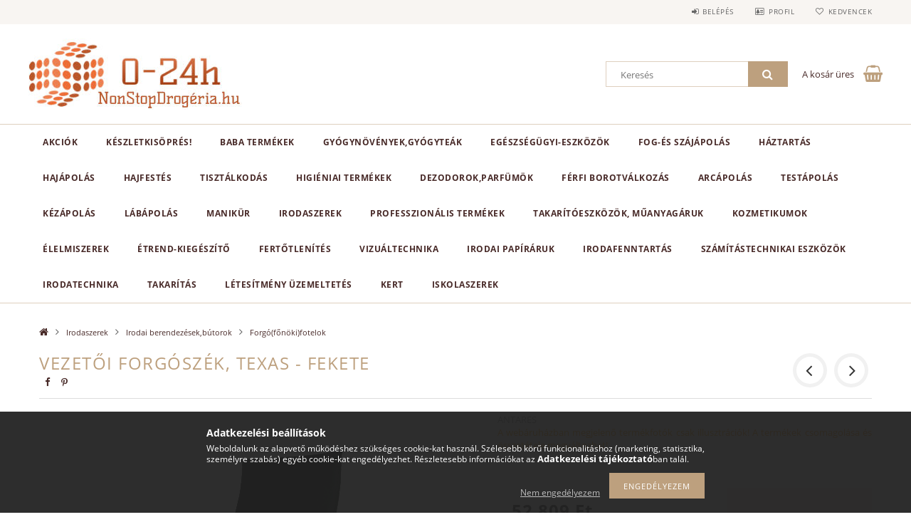

--- FILE ---
content_type: text/html; charset=UTF-8
request_url: https://nonstopdrogeria.hu/Vezetoi-forgoszek-Texas-fekete
body_size: 26305
content:
<!DOCTYPE html>
<html lang="hu">
<head>
    <meta content="width=device-width, initial-scale=1.0" name="viewport">
    <link rel="preload" href="https://nonstopdrogeria.hu/!common_design/own/fonts/opensans/OpenSans-Bold.woff2" as="font" type="font/woff2" crossorigin>
    <link rel="preload" href="https://nonstopdrogeria.hu/!common_design/own/fonts/opensans/OpenSans-Regular.woff2" as="font" type="font/woff2" crossorigin>
    <link rel="preload" href="https://nonstopdrogeria.hu/!common_design/own/fonts/opensans/opensans.400.700.min.css" as="style">
    <link rel="stylesheet" href="https://nonstopdrogeria.hu/!common_design/own/fonts/opensans/opensans.400.700.min.css" media="print" onload="this.media='all'">
    <noscript>
        <link rel="stylesheet" href="https://nonstopdrogeria.hu/!common_design/own/fonts/opensans/opensans.400.700.min.css">
    </noscript>
    <meta charset="utf-8">
<meta name="description" content="Vezetői forgószék, Texas - fekete, ANTARES, NonStopDrogéria.hu">
<meta name="robots" content="index, follow">
<meta http-equiv="X-UA-Compatible" content="IE=Edge">
<meta property="og:site_name" content="NonStopDrogéria.hu" />
<meta property="og:title" content="Vezetői forgószék, Texas - fekete - NonStopDrogéria.hu">
<meta property="og:description" content="Vezetői forgószék, Texas - fekete, ANTARES, NonStopDrogéria.hu">
<meta property="og:type" content="product">
<meta property="og:url" content="https://nonstopdrogeria.hu/Vezetoi-forgoszek-Texas-fekete">
<meta property="og:image" content="https://nonstopdrogeria.hu/img/21951/4751902/4751902.jpg">
<meta name="mobile-web-app-capable" content="yes">
<meta name="apple-mobile-web-app-capable" content="yes">
<meta name="MobileOptimized" content="320">
<meta name="HandheldFriendly" content="true">

<title>Vezetői forgószék, Texas - fekete - NonStopDrogéria.hu</title>


<script>
var service_type="shop";
var shop_url_main="https://nonstopdrogeria.hu";
var actual_lang="hu";
var money_len="0";
var money_thousend=" ";
var money_dec=",";
var shop_id=21951;
var unas_design_url="https:"+"/"+"/"+"nonstopdrogeria.hu"+"/"+"!common_design"+"/"+"base"+"/"+"001502"+"/";
var unas_design_code='001502';
var unas_base_design_code='1500';
var unas_design_ver=3;
var unas_design_subver=4;
var unas_shop_url='https://nonstopdrogeria.hu';
var responsive="yes";
var config_plus=new Array();
config_plus['cart_redirect']=1;
config_plus['money_type']='Ft';
config_plus['money_type_display']='Ft';
var lang_text=new Array();

var UNAS = UNAS || {};
UNAS.shop={"base_url":'https://nonstopdrogeria.hu',"domain":'nonstopdrogeria.hu',"username":'nonstopdrogeria.unas.hu',"id":21951,"lang":'hu',"currency_type":'Ft',"currency_code":'HUF',"currency_rate":'1',"currency_length":0,"base_currency_length":0,"canonical_url":'https://nonstopdrogeria.hu/Vezetoi-forgoszek-Texas-fekete'};
UNAS.design={"code":'001502',"page":'artdet'};
UNAS.api_auth="8fc7788f8b56f55e442c633ff96afb98";
UNAS.customer={"email":'',"id":0,"group_id":0,"without_registration":0};
UNAS.shop["category_id"]="433824";
UNAS.shop["sku"]="4751902";
UNAS.shop["product_id"]="100345707";
UNAS.shop["only_private_customer_can_purchase"] = false;
 

UNAS.text = {
    "button_overlay_close": `Bezár`,
    "popup_window": `Felugró ablak`,
    "list": `lista`,
    "updating_in_progress": `frissítés folyamatban`,
    "updated": `frissítve`,
    "is_opened": `megnyitva`,
    "is_closed": `bezárva`,
    "deleted": `törölve`,
    "consent_granted": `hozzájárulás megadva`,
    "consent_rejected": `hozzájárulás elutasítva`,
    "field_is_incorrect": `mező hibás`,
    "error_title": `Hiba!`,
    "product_variants": `termék változatok`,
    "product_added_to_cart": `A termék a kosárba került`,
    "product_added_to_cart_with_qty_problem": `A termékből csak [qty_added_to_cart] [qty_unit] került kosárba`,
    "product_removed_from_cart": `A termék törölve a kosárból`,
    "reg_title_name": `Név`,
    "reg_title_company_name": `Cégnév`,
    "number_of_items_in_cart": `Kosárban lévő tételek száma`,
    "cart_is_empty": `A kosár üres`,
    "cart_updated": `A kosár frissült`
};


UNAS.text["delete_from_compare"]= `Törlés összehasonlításból`;
UNAS.text["comparison"]= `Összehasonlítás`;

UNAS.text["delete_from_favourites"]= `Törlés a kedvencek közül`;
UNAS.text["add_to_favourites"]= `Kedvencekhez`;






window.lazySizesConfig=window.lazySizesConfig || {};
window.lazySizesConfig.loadMode=1;
window.lazySizesConfig.loadHidden=false;

window.dataLayer = window.dataLayer || [];
function gtag(){dataLayer.push(arguments)};
gtag('js', new Date());
</script>

<script src="https://nonstopdrogeria.hu/!common_packages/jquery/jquery-3.2.1.js?mod_time=1690980617"></script>
<script src="https://nonstopdrogeria.hu/!common_packages/jquery/plugins/migrate/migrate.js?mod_time=1690980618"></script>
<script src="https://nonstopdrogeria.hu/!common_packages/jquery/plugins/tippy/popper-2.4.4.min.js?mod_time=1690980618"></script>
<script src="https://nonstopdrogeria.hu/!common_packages/jquery/plugins/tippy/tippy-bundle.umd.min.js?mod_time=1690980618"></script>
<script src="https://nonstopdrogeria.hu/!common_packages/jquery/plugins/autocomplete/autocomplete.js?mod_time=1751445028"></script>
<script src="https://nonstopdrogeria.hu/!common_packages/jquery/plugins/cookie/cookie.js?mod_time=1690980618"></script>
<script src="https://nonstopdrogeria.hu/!common_packages/jquery/plugins/tools/tools-1.2.7.js?mod_time=1690980618"></script>
<script src="https://nonstopdrogeria.hu/!common_packages/jquery/plugins/lazysizes/lazysizes.min.js?mod_time=1690980618"></script>
<script src="https://nonstopdrogeria.hu/!common_packages/jquery/own/shop_common/exploded/common.js?mod_time=1764831094"></script>
<script src="https://nonstopdrogeria.hu/!common_packages/jquery/own/shop_common/exploded/common_overlay.js?mod_time=1759904162"></script>
<script src="https://nonstopdrogeria.hu/!common_packages/jquery/own/shop_common/exploded/common_shop_popup.js?mod_time=1759904162"></script>
<script src="https://nonstopdrogeria.hu/!common_packages/jquery/own/shop_common/exploded/common_start_checkout.js?mod_time=1752056245"></script>
<script src="https://nonstopdrogeria.hu/!common_packages/jquery/own/shop_common/exploded/design_1500.js?mod_time=1725525526"></script>
<script src="https://nonstopdrogeria.hu/!common_packages/jquery/own/shop_common/exploded/function_change_address_on_order_methods.js?mod_time=1752056245"></script>
<script src="https://nonstopdrogeria.hu/!common_packages/jquery/own/shop_common/exploded/function_check_password.js?mod_time=1751445028"></script>
<script src="https://nonstopdrogeria.hu/!common_packages/jquery/own/shop_common/exploded/function_check_zip.js?mod_time=1751445028"></script>
<script src="https://nonstopdrogeria.hu/!common_packages/jquery/own/shop_common/exploded/function_compare.js?mod_time=1751445028"></script>
<script src="https://nonstopdrogeria.hu/!common_packages/jquery/own/shop_common/exploded/function_customer_addresses.js?mod_time=1725525526"></script>
<script src="https://nonstopdrogeria.hu/!common_packages/jquery/own/shop_common/exploded/function_delivery_point_select.js?mod_time=1751445028"></script>
<script src="https://nonstopdrogeria.hu/!common_packages/jquery/own/shop_common/exploded/function_favourites.js?mod_time=1725525526"></script>
<script src="https://nonstopdrogeria.hu/!common_packages/jquery/own/shop_common/exploded/function_infinite_scroll.js?mod_time=1759904162"></script>
<script src="https://nonstopdrogeria.hu/!common_packages/jquery/own/shop_common/exploded/function_language_and_currency_change.js?mod_time=1751445028"></script>
<script src="https://nonstopdrogeria.hu/!common_packages/jquery/own/shop_common/exploded/function_param_filter.js?mod_time=1764233415"></script>
<script src="https://nonstopdrogeria.hu/!common_packages/jquery/own/shop_common/exploded/function_postsale.js?mod_time=1751445028"></script>
<script src="https://nonstopdrogeria.hu/!common_packages/jquery/own/shop_common/exploded/function_product_print.js?mod_time=1725525526"></script>
<script src="https://nonstopdrogeria.hu/!common_packages/jquery/own/shop_common/exploded/function_product_subscription.js?mod_time=1751445028"></script>
<script src="https://nonstopdrogeria.hu/!common_packages/jquery/own/shop_common/exploded/function_recommend.js?mod_time=1751445028"></script>
<script src="https://nonstopdrogeria.hu/!common_packages/jquery/own/shop_common/exploded/function_saved_cards.js?mod_time=1751445028"></script>
<script src="https://nonstopdrogeria.hu/!common_packages/jquery/own/shop_common/exploded/function_saved_filter_delete.js?mod_time=1751445028"></script>
<script src="https://nonstopdrogeria.hu/!common_packages/jquery/own/shop_common/exploded/function_search_smart_placeholder.js?mod_time=1751445028"></script>
<script src="https://nonstopdrogeria.hu/!common_packages/jquery/own/shop_common/exploded/function_vote.js?mod_time=1725525526"></script>
<script src="https://nonstopdrogeria.hu/!common_packages/jquery/own/shop_common/exploded/page_cart.js?mod_time=1759904162"></script>
<script src="https://nonstopdrogeria.hu/!common_packages/jquery/own/shop_common/exploded/page_customer_addresses.js?mod_time=1759904162"></script>
<script src="https://nonstopdrogeria.hu/!common_packages/jquery/own/shop_common/exploded/page_order_checkout.js?mod_time=1725525526"></script>
<script src="https://nonstopdrogeria.hu/!common_packages/jquery/own/shop_common/exploded/page_order_details.js?mod_time=1725525526"></script>
<script src="https://nonstopdrogeria.hu/!common_packages/jquery/own/shop_common/exploded/page_order_methods.js?mod_time=1760086916"></script>
<script src="https://nonstopdrogeria.hu/!common_packages/jquery/own/shop_common/exploded/page_order_return.js?mod_time=1725525526"></script>
<script src="https://nonstopdrogeria.hu/!common_packages/jquery/own/shop_common/exploded/page_order_send.js?mod_time=1725525526"></script>
<script src="https://nonstopdrogeria.hu/!common_packages/jquery/own/shop_common/exploded/page_order_subscriptions.js?mod_time=1751445028"></script>
<script src="https://nonstopdrogeria.hu/!common_packages/jquery/own/shop_common/exploded/page_order_verification.js?mod_time=1752056245"></script>
<script src="https://nonstopdrogeria.hu/!common_packages/jquery/own/shop_common/exploded/page_product_details.js?mod_time=1751445028"></script>
<script src="https://nonstopdrogeria.hu/!common_packages/jquery/own/shop_common/exploded/page_product_list.js?mod_time=1725525526"></script>
<script src="https://nonstopdrogeria.hu/!common_packages/jquery/own/shop_common/exploded/page_product_reviews.js?mod_time=1751445028"></script>
<script src="https://nonstopdrogeria.hu/!common_packages/jquery/own/shop_common/exploded/page_reg.js?mod_time=1759904162"></script>
<script src="https://nonstopdrogeria.hu/!common_packages/jquery/plugins/hoverintent/hoverintent.js?mod_time=1690980618"></script>
<script src="https://nonstopdrogeria.hu/!common_packages/jquery/own/shop_tooltip/shop_tooltip.js?mod_time=1759904162"></script>
<script src="https://nonstopdrogeria.hu/!common_packages/jquery/plugins/responsive_menu/responsive_menu-unas.js?mod_time=1690980618"></script>
<script src="https://nonstopdrogeria.hu/!common_packages/jquery/plugins/slick/slick.js?mod_time=1690980618"></script>
<script src="https://nonstopdrogeria.hu/!common_packages/jquery/plugins/perfectscrollbar/perfect-scrollbar.jquery.min.js?mod_time=1690980618"></script>
<script src="https://nonstopdrogeria.hu/!common_packages/jquery/plugins/photoswipe/photoswipe.min.js?mod_time=1690980618"></script>
<script src="https://nonstopdrogeria.hu/!common_packages/jquery/plugins/photoswipe/photoswipe-ui-default.min.js?mod_time=1690980618"></script>

<link href="https://nonstopdrogeria.hu/!common_packages/jquery/plugins/autocomplete/autocomplete.css?mod_time=1690980618" rel="stylesheet" type="text/css">
<link href="https://nonstopdrogeria.hu/!common_design/base/001500/css/common.css?mod_time=1763385136" rel="stylesheet" type="text/css">
<link href="https://nonstopdrogeria.hu/!common_design/base/001500/css/page_artdet_1.css?mod_time=1725517055" rel="stylesheet" type="text/css">
<link href="https://nonstopdrogeria.hu/!common_design/base/001502/css/custom.css?mod_time=1751966364" rel="stylesheet" type="text/css">

<link href="https://nonstopdrogeria.hu/Vezetoi-forgoszek-Texas-fekete" rel="canonical">
<link href="https://nonstopdrogeria.hu/shop_ordered/21951/design_pic/favicon.ico" rel="shortcut icon">
<script>
        var google_consent=1;
    
        gtag('consent', 'default', {
           'ad_storage': 'denied',
           'ad_user_data': 'denied',
           'ad_personalization': 'denied',
           'analytics_storage': 'denied',
           'functionality_storage': 'denied',
           'personalization_storage': 'denied',
           'security_storage': 'granted'
        });

    
        gtag('consent', 'update', {
           'ad_storage': 'denied',
           'ad_user_data': 'denied',
           'ad_personalization': 'denied',
           'analytics_storage': 'denied',
           'functionality_storage': 'denied',
           'personalization_storage': 'denied',
           'security_storage': 'granted'
        });

        </script>
        <script>
    var google_analytics=1;

                gtag('event', 'view_item', {
              "currency": "HUF",
              "value": '52809',
              "items": [
                  {
                      "item_id": "4751902",
                      "item_name": "Vezetői forgószék, Texas - fekete",
                      "item_category": "Irodaszerek/Irodai berendezések,bútorok/Forgó(főnöki)fotelok",
                      "price": '52809'
                  }
              ],
              'non_interaction': true
            });
               </script>
   <script async src="https://www.googletagmanager.com/gtag/js?id="></script>        <script>
            gtag('config', 'AW-670580255');
        </script>
            <script>
        var google_ads=1;

                gtag('event','remarketing', {
            'ecomm_pagetype': 'product',
            'ecomm_prodid': ["4751902"],
            'ecomm_totalvalue': 52809        });
            </script>
        <!-- Google Tag Manager -->
    <script>(function(w,d,s,l,i){w[l]=w[l]||[];w[l].push({'gtm.start':
            new Date().getTime(),event:'gtm.js'});var f=d.getElementsByTagName(s)[0],
            j=d.createElement(s),dl=l!='dataLayer'?'&l='+l:'';j.async=true;j.src=
            'https://www.googletagmanager.com/gtm.js?id='+i+dl;f.parentNode.insertBefore(j,f);
        })(window,document,'script','dataLayer','GTM-5FCJR3');</script>
    <!-- End Google Tag Manager -->

    
    
    
    



    
        <style>
        
            
                .header_logo_img-container img {
                    position: absolute;
                    left: 0;
                    right: 0;
                    bottom: 0;
                    top: 0;
                }
                .header_logo_1_img-wrapper {
                    padding-top: calc(100 / 300 * 100%);
                    position: relative;
                }
                .header_logo_img-wrap-1 {
                    max-width: 100%;
                    width: 300px;
                    margin: 0 auto;
                }
                
                    @media (max-width: 1023.8px) {
                        .header_logo_1_img-wrapper {
                            padding-top: calc(100 / 300 * 100%);
                        }
                        .header_logo_img-wrap-1 {
                            width: 300px;
                        }
                    }
                
                
                    @media (max-width: 767.8px){
                        .header_logo_1_img-wrapper {
                            padding-top: calc(100 / 300 * 100%);
                        }
                        .header_logo_img-wrap-1 {
                            width: 300px;
                        }
                    }
                
                
                    @media (max-width: 479.8px){
                        .header_logo_1_img-wrapper {
                            padding-top: calc(100 / 300 * 100%);
                        }
                        .header_logo_img-wrap-1 {
                            width: 300px;
                        }
                    }
                
            
        
    </style>
    

    


</head>

<body class='design_ver3 design_subver1 design_subver2 design_subver3 design_subver4' id="ud_shop_artdet">
    <!-- Google Tag Manager (noscript) -->
    <noscript><iframe src="https://www.googletagmanager.com/ns.html?id=GTM-5FCJR3"
                      height="0" width="0" style="display:none;visibility:hidden"></iframe></noscript>
    <!-- End Google Tag Manager (noscript) -->
        <div id="fb-root"></div>
    <script>
        window.fbAsyncInit = function() {
            FB.init({
                xfbml            : true,
                version          : 'v22.0'
            });
        };
    </script>
    <script async defer crossorigin="anonymous" src="https://connect.facebook.net/hu_HU/sdk.js"></script>
    <div id="image_to_cart" style="display:none; position:absolute; z-index:100000;"></div>
<div class="overlay_common overlay_warning" id="overlay_cart_add"></div>
<script>$(document).ready(function(){ overlay_init("cart_add",{"onBeforeLoad":false}); });</script>
<div id="overlay_login_outer"></div>	
	<script>
	$(document).ready(function(){
	    var login_redir_init="";

		$("#overlay_login_outer").overlay({
			onBeforeLoad: function() {
                var login_redir_temp=login_redir_init;
                if (login_redir_act!="") {
                    login_redir_temp=login_redir_act;
                    login_redir_act="";
                }

									$.ajax({
						type: "GET",
						async: true,
						url: "https://nonstopdrogeria.hu/shop_ajax/ajax_popup_login.php",
						data: {
							shop_id:"21951",
							lang_master:"hu",
                            login_redir:login_redir_temp,
							explicit:"ok",
							get_ajax:"1"
						},
						success: function(data){
							$("#overlay_login_outer").html(data);
							if (unas_design_ver >= 5) $("#overlay_login_outer").modal('show');
							$('#overlay_login1 input[name=shop_pass_login]').keypress(function(e) {
								var code = e.keyCode ? e.keyCode : e.which;
								if(code.toString() == 13) {		
									document.form_login_overlay.submit();		
								}	
							});	
						}
					});
								},
			top: 50,
			mask: {
	color: "#000000",
	loadSpeed: 200,
	maskId: "exposeMaskOverlay",
	opacity: 0.7
},
			closeOnClick: (config_plus['overlay_close_on_click_forced'] === 1),
			onClose: function(event, overlayIndex) {
				$("#login_redir").val("");
			},
			load: false
		});
		
			});
	function overlay_login() {
		$(document).ready(function(){
			$("#overlay_login_outer").overlay().load();
		});
	}
	function overlay_login_remind() {
        if (unas_design_ver >= 5) {
            $("#overlay_remind").overlay().load();
        } else {
            $(document).ready(function () {
                $("#overlay_login_outer").overlay().close();
                setTimeout('$("#overlay_remind").overlay().load();', 250);
            });
        }
	}

    var login_redir_act="";
    function overlay_login_redir(redir) {
        login_redir_act=redir;
        $("#overlay_login_outer").overlay().load();
    }
	</script>  
	<div class="overlay_common overlay_info" id="overlay_remind"></div>
<script>$(document).ready(function(){ overlay_init("remind",[]); });</script>

	<script>
    	function overlay_login_error_remind() {
		$(document).ready(function(){
			load_login=0;
			$("#overlay_error").overlay().close();
			setTimeout('$("#overlay_remind").overlay().load();', 250);	
		});
	}
	</script>  
	<div class="overlay_common overlay_info" id="overlay_newsletter"></div>
<script>$(document).ready(function(){ overlay_init("newsletter",[]); });</script>

<script>
function overlay_newsletter() {
    $(document).ready(function(){
        $("#overlay_newsletter").overlay().load();
    });
}
</script>
<div class="overlay_common overlay_error" id="overlay_script"></div>
<script>$(document).ready(function(){ overlay_init("script",[]); });</script>
    <script>
    $(document).ready(function() {
        $.ajax({
            type: "GET",
            url: "https://nonstopdrogeria.hu/shop_ajax/ajax_stat.php",
            data: {master_shop_id:"21951",get_ajax:"1"}
        });
    });
    </script>
    
<div id="responsive_cat_menu"><div id="responsive_cat_menu_content"><script>var responsive_menu='$(\'#responsive_cat_menu ul\').responsive_menu({ajax_type: "GET",ajax_param_str: "cat_key|aktcat",ajax_url: "https://nonstopdrogeria.hu/shop_ajax/ajax_box_cat.php",ajax_data: "master_shop_id=21951&lang_master=hu&get_ajax=1&type=responsive_call&box_var_name=shop_cat&box_var_already=no&box_var_responsive=yes&box_var_section=content&box_var_highlight=yes&box_var_type=normal&box_var_multilevel_id=responsive_cat_menu",menu_id: "responsive_cat_menu"});'; </script><div class="responsive_menu"><div class="responsive_menu_nav"><div class="responsive_menu_navtop"><div class="responsive_menu_back "></div><div class="responsive_menu_title ">&nbsp;</div><div class="responsive_menu_close "></div></div><div class="responsive_menu_navbottom"></div></div><div class="responsive_menu_content"><ul style="display:none;"><li><a href="https://nonstopdrogeria.hu/shop_artspec.php?artspec=1" class="text_small">Akciók</a></li><li><span class="ajax_param">354004|433824</span><a href="https://nonstopdrogeria.hu/Keszletkisopres" class="text_small resp_clickable" onclick="return false;">Készletkisöprés!</a></li><li><div class="next_level_arrow"></div><span class="ajax_param">714676|433824</span><a href="https://nonstopdrogeria.hu/baba-termekek" class="text_small has_child resp_clickable" onclick="return false;">Baba Termékek</a></li><li><div class="next_level_arrow"></div><span class="ajax_param">635857|433824</span><a href="https://nonstopdrogeria.hu/gyogynovenyek-gyogyteak" class="text_small has_child resp_clickable" onclick="return false;">Gyógynövények,gyógyteák</a></li><li><div class="next_level_arrow"></div><span class="ajax_param">949552|433824</span><a href="https://nonstopdrogeria.hu/egeszseges-eletmod/egeszsegugyi-eszkozok" class="text_small has_child resp_clickable" onclick="return false;">Egészségügyi-eszközök</a></li><li><div class="next_level_arrow"></div><span class="ajax_param">115619|433824</span><a href="https://nonstopdrogeria.hu/fog-es-szajapolas" class="text_small has_child resp_clickable" onclick="return false;">Fog-és szájápolás</a></li><li><div class="next_level_arrow"></div><span class="ajax_param">364677|433824</span><a href="https://nonstopdrogeria.hu/haztartas" class="text_small has_child resp_clickable" onclick="return false;">Háztartás</a></li><li><div class="next_level_arrow"></div><span class="ajax_param">507041|433824</span><a href="https://nonstopdrogeria.hu/hajapolas" class="text_small has_child resp_clickable" onclick="return false;">Hajápolás</a></li><li><div class="next_level_arrow"></div><span class="ajax_param">273389|433824</span><a href="https://nonstopdrogeria.hu/hajfestes" class="text_small has_child resp_clickable" onclick="return false;">Hajfestés</a></li><li><div class="next_level_arrow"></div><span class="ajax_param">314058|433824</span><a href="https://nonstopdrogeria.hu/tisztalkodas" class="text_small has_child resp_clickable" onclick="return false;">Tisztálkodás</a></li><li><div class="next_level_arrow"></div><span class="ajax_param">587026|433824</span><a href="https://nonstopdrogeria.hu/higieniai-termek" class="text_small has_child resp_clickable" onclick="return false;">Higiéniai termékek</a></li><li><div class="next_level_arrow"></div><span class="ajax_param">100154|433824</span><a href="https://nonstopdrogeria.hu/dezodorok-parfumok" class="text_small has_child resp_clickable" onclick="return false;">Dezodorok,Parfümök</a></li><li><div class="next_level_arrow"></div><span class="ajax_param">281858|433824</span><a href="https://nonstopdrogeria.hu/ferfi-borotvalkozas" class="text_small has_child resp_clickable" onclick="return false;">Férfi borotválkozás</a></li><li><div class="next_level_arrow"></div><span class="ajax_param">905159|433824</span><a href="https://nonstopdrogeria.hu/sct/905159/Arcapolas" class="text_small has_child resp_clickable" onclick="return false;">Arcápolás</a></li><li><div class="next_level_arrow"></div><span class="ajax_param">101039|433824</span><a href="https://nonstopdrogeria.hu/testapolas" class="text_small has_child resp_clickable" onclick="return false;">Testápolás</a></li><li><div class="next_level_arrow"></div><span class="ajax_param">891454|433824</span><a href="https://nonstopdrogeria.hu/kezapolas" class="text_small has_child resp_clickable" onclick="return false;">Kézápolás</a></li><li><div class="next_level_arrow"></div><span class="ajax_param">894352|433824</span><a href="https://nonstopdrogeria.hu/labapolas" class="text_small has_child resp_clickable" onclick="return false;">Lábápolás</a></li><li><div class="next_level_arrow"></div><span class="ajax_param">374200|433824</span><a href="https://nonstopdrogeria.hu/sct/374200/Manikur" class="text_small has_child resp_clickable" onclick="return false;">Manikür</a></li><li class="active_menu"><div class="next_level_arrow"></div><span class="ajax_param">537745|433824</span><a href="https://nonstopdrogeria.hu/irodaszerek" class="text_small has_child resp_clickable" onclick="return false;">Irodaszerek</a></li><li><div class="next_level_arrow"></div><span class="ajax_param">501025|433824</span><a href="https://nonstopdrogeria.hu/professzionalis-termekek" class="text_small has_child resp_clickable" onclick="return false;">Professzionális termékek</a></li><li><span class="ajax_param">989381|433824</span><a href="https://nonstopdrogeria.hu/spl/989381/Takaritoeszkozok-muanyagaruk" class="text_small resp_clickable" onclick="return false;">Takarítóeszközök, műanyagáruk</a></li><li><div class="next_level_arrow"></div><span class="ajax_param">915588|433824</span><a href="https://nonstopdrogeria.hu/sct/915588/Kozmetikumok" class="text_small has_child resp_clickable" onclick="return false;">Kozmetikumok</a></li><li><div class="next_level_arrow"></div><span class="ajax_param">810895|433824</span><a href="https://nonstopdrogeria.hu/sct/810895/Elelmiszerek" class="text_small has_child resp_clickable" onclick="return false;">Élelmiszerek</a></li><li><span class="ajax_param">192840|433824</span><a href="https://nonstopdrogeria.hu/spl/192840/Etrend-Kiegeszito" class="text_small resp_clickable" onclick="return false;">Étrend-Kiegészítő</a></li><li><span class="ajax_param">766733|433824</span><a href="https://nonstopdrogeria.hu/spl/766733/Fertotlenites" class="text_small resp_clickable" onclick="return false;">Fertőtlenítés</a></li><li><div class="next_level_arrow"></div><span class="ajax_param">790142|433824</span><a href="https://nonstopdrogeria.hu/Vizualtechnika" class="text_small has_child resp_clickable" onclick="return false;">Vizuáltechnika</a></li><li><div class="next_level_arrow"></div><span class="ajax_param">428461|433824</span><a href="https://nonstopdrogeria.hu/Irodai-papiraruk" class="text_small has_child resp_clickable" onclick="return false;">Irodai papíráruk</a></li><li><div class="next_level_arrow"></div><span class="ajax_param">358010|433824</span><a href="https://nonstopdrogeria.hu/Irodafenntartas" class="text_small has_child resp_clickable" onclick="return false;">Irodafenntartás</a></li><li><div class="next_level_arrow"></div><span class="ajax_param">305257|433824</span><a href="https://nonstopdrogeria.hu/Szamitastechnikai-eszkozok" class="text_small has_child resp_clickable" onclick="return false;">Számítástechnikai eszközök</a></li><li><div class="next_level_arrow"></div><span class="ajax_param">972763|433824</span><a href="https://nonstopdrogeria.hu/Irodatechnika" class="text_small has_child resp_clickable" onclick="return false;">Irodatechnika</a></li><li><span class="ajax_param">348067|433824</span><a href="https://nonstopdrogeria.hu/Takaritas" class="text_small resp_clickable" onclick="return false;">Takarítás</a></li><li><div class="next_level_arrow"></div><span class="ajax_param">534425|433824</span><a href="https://nonstopdrogeria.hu/Letesitmeny-uzemeltetes" class="text_small has_child resp_clickable" onclick="return false;">Létesítmény üzemeltetés</a></li><li><div class="next_level_arrow"></div><span class="ajax_param">294221|433824</span><a href="https://nonstopdrogeria.hu/Kert" class="text_small has_child resp_clickable" onclick="return false;">Kert</a></li><li><div class="next_level_arrow"></div><span class="ajax_param">840916|433824</span><a href="https://nonstopdrogeria.hu/Iskolaszerek" class="text_small has_child resp_clickable" onclick="return false;">Iskolaszerek</a></li></ul></div></div></div></div>

<div id="container">
	

    <div id="header">
    	<div id="header_top">
        	<div id="header_top_wrap" class="row">
                <div id="money_lang" class="col-sm-4">                  
                    <div id="lang"></div>
                    <div id="money"></div>
                    <div class="clear_fix"></div>
                </div>
                <div class="col-sm-2"></div>
                <div id="header_menu" class="col-sm-6">
                	<ul class="list-inline">
	                    <li class="list-inline-item login">
    
        
            
                <script>
                    function overlay_login() {
                        $(document).ready(function(){
                            $("#overlay_login_outer").overlay().load();
                        });
                    }
                </script>
                <a href="javascript:overlay_login();" class="menu_login">Belépés</a>
            

            
        

        

        

        

    
</li>
        	            <li class="list-inline-item profil"><a href="https://nonstopdrogeria.hu/shop_order_track.php">Profil</a></li>
                        <li class="list-inline-item fav"><a href="https://nonstopdrogeria.hu/shop_order_track.php?tab=favourites">Kedvencek</a></li>
                        <li class="list-inline-item saved_filters"></li>
                        <li class="list-inline-item compare"></li>
                    </ul>
                </div>
                <div class="clear_fix"></div>
        	</div>
        </div>
        
    	<div id="header_content">
        	<div id="header_content_wrap">
                <div id="logo">



    

    
        <div id="header_logo_img" class="js-element header_logo_img-container" data-element-name="header_logo">
            
                
                    <div class="header_logo_img-wrap header_logo_img-wrap-1">
                        <div class="header_logo_1_img-wrapper">
                            <a href="https://nonstopdrogeria.hu">
                            <picture>
                                
                                <source media="(max-width: 479.8px)" srcset="https://nonstopdrogeria.hu/!common_design/custom/nonstopdrogeria.unas.hu/element/layout_hu_header_logo-300x100_1_default.jpg?time=1522165321, https://nonstopdrogeria.hu/!common_design/custom/nonstopdrogeria.unas.hu/element/layout_hu_header_logo-300x100_1_default_retina.jpg?time=1522165321 2x">
                                <source media="(max-width: 767.8px)" srcset="https://nonstopdrogeria.hu/!common_design/custom/nonstopdrogeria.unas.hu/element/layout_hu_header_logo-300x100_1_default.jpg?time=1522165321, https://nonstopdrogeria.hu/!common_design/custom/nonstopdrogeria.unas.hu/element/layout_hu_header_logo-300x100_1_default_retina.jpg?time=1522165321 2x">
                                <source media="(max-width: 1023.8px)" srcset="https://nonstopdrogeria.hu/!common_design/custom/nonstopdrogeria.unas.hu/element/layout_hu_header_logo-300x100_1_default.jpg?time=1522165321, https://nonstopdrogeria.hu/!common_design/custom/nonstopdrogeria.unas.hu/element/layout_hu_header_logo-300x100_1_default_retina.jpg?time=1522165321 2x">
                                <img fetchpriority="high" width="300" height="100"
                                     src="https://nonstopdrogeria.hu/!common_design/custom/nonstopdrogeria.unas.hu/element/layout_hu_header_logo-300x100_1_default.jpg?time=1522165321" alt="NonStopDrogéria.hu"
                                     
                                     srcset="https://nonstopdrogeria.hu/!common_design/custom/nonstopdrogeria.unas.hu/element/layout_hu_header_logo-300x100_1_default_retina.jpg?time=1522165321 2x"
                                     
                                >
                            </picture>
                            </a>
                        </div>
                    </div>
                
                
            
        </div>
    

</div>
                <div id="header_banner"></div>
                <div id="header_content_right">
	                <div id="search"><div id="box_search_content" class="box_content browser-is-chrome">
    <form name="form_include_search" id="form_include_search" action="https://nonstopdrogeria.hu/shop_search.php" method="get">
        <div class="box_search_field">
            <input data-stay-visible-breakpoint="1000" name="search" id="box_search_input" type="text" pattern=".{3,100}"
                   maxlength="100" class="text_small ac_input js-search-input" title="Hosszabb kereső kifejezést írjon be!"
                   placeholder="Keresés" autocomplete="off"
                   required
            >
        </div>
        <button class="box_search_button fa fa-search" type="submit" title="Keresés"></button>
    </form>
</div>
<script>
/* CHECK SEARCH INPUT CONTENT  */
function checkForInput(element) {
    let thisEl = $(element);
    let tmpval = thisEl.val();
    thisEl.toggleClass('not-empty', tmpval.length >= 1);
    thisEl.toggleClass('search-enable', tmpval.length >= 3);
}
/* CHECK SEARCH INPUT CONTENT  */
$('#box_search_input').on('blur change keyup', function() {
    checkForInput(this);
});
</script>
<script>
    $(document).ready(function(){
        $(document).on('smartSearchInputLoseFocus', function(){
            if ($('.js-search-smart-autocomplete').length>0) {
                setTimeout(function () {
                    let height = $(window).height() - ($('.js-search-smart-autocomplete').offset().top - $(window).scrollTop()) - 20;
                    $('.search-smart-autocomplete').css('max-height', height + 'px');
                }, 300);
            }
        });
    });
</script></div>
                    <div id="cart"><div id='box_cart_content' class='box_content'>




<div id="box_cart_content_full">
    <div class='box_cart_item'>
        <a href="https://nonstopdrogeria.hu/shop_cart.php">
    
                
    
                
                    <span class='box_cart_empty'>A kosár üres</span>
                    
                
    
        </a>
    </div>
    
    	
    
</div>


<div class="box_cart_itemlist">
    
    <div class="box_cart_itemlist_list">
        
    </div>
    
    
    <div class="box_cart_sum_row">
        
            <div class='box_cart_price_label'>Összesen:</div>
        
        
            <div class='box_cart_price'><span class='text_color_fault'>0 Ft</span></div>
        
        <div class='clear_fix'></div>
	</div>

    
    <div class='box_cart_button'><input name="Button" type="button" value="Megrendelés" onclick="location.href='https://nonstopdrogeria.hu/shop_cart.php'"></div>
    
    
</div>



</div>


    <script>
        $("#box_cart_content_full").click(function() {
            document.location.href="https://nonstopdrogeria.hu/shop_cart.php";
        });
		$(document).ready (function() {
			$('#cart').hoverIntent({
                over: function () {
                    $(this).find('.box_cart_itemlist').stop(true).slideDown(400, function () {
                        $('.box_cart_itemlist_list').perfectScrollbar();
                    });
                },
                out: function () {
                    $(this).find('.box_cart_itemlist').slideUp(400);
                },
                interval: 100,
                sensitivity: 6,
                timeout: 1000
            });
		});
    </script>
</div>
                </div>
                <div class="clear_fix"></div>
        	</div>
        </div>	
        
        <div id="header_bottom">
        	<div id="header_bottom_wrap">
            	<ul id="mainmenu">
                	
<li class="catmenu_spec" data-id="akcio">
    <a href="https://nonstopdrogeria.hu/shop_artspec.php?artspec=1">Akciók</a>

    
</li>

<li data-id="354004">
    <a href="https://nonstopdrogeria.hu/Keszletkisopres">Készletkisöprés!</a>

    
</li>

<li data-id="714676">
    <a href="https://nonstopdrogeria.hu/baba-termekek">Baba Termékek</a>

    
	<div class="catmenu_lvl2_outer">
        <ul class="catmenu_lvl2 ">
        	
	
	<li data-id="643464">
    	<a href="https://nonstopdrogeria.hu/baba-termekek/furdetok-es-apolok">Fürdetők és ápolók</a>
		
	</li>
	
	<li data-id="155345">
    	<a href="https://nonstopdrogeria.hu/baba-termekek/egeszsegugyi-termekek">Egészségügyi termékek</a>
		
	</li>
	
	<li data-id="997697">
    	<a href="https://nonstopdrogeria.hu/baba-termekek/baba-mososzerek">Baba mosószerek</a>
		
	</li>
	
	<li data-id="936755">
    	<a href="https://nonstopdrogeria.hu/kismama-kozmetika">Kismama kozmetika</a>
		
	</li>
	

        </ul>
        
	</div>
    
</li>

<li data-id="635857">
    <a href="https://nonstopdrogeria.hu/gyogynovenyek-gyogyteak">Gyógynövények,gyógyteák</a>

    
	<div class="catmenu_lvl2_outer">
        <ul class="catmenu_lvl2 ">
        	
	
	<li data-id="887710">
    	<a href="https://nonstopdrogeria.hu/gyogynovenyek-gyogyteak/gyogynovenyek">Gyógynövények</a>
		
	</li>
	
	<li data-id="650366">
    	<a href="https://nonstopdrogeria.hu/gyogynovenyek-gyogyteak/filteres-gyogyteak">Filteres gyógyteák</a>
		
	</li>
	
	<li data-id="601382">
    	<a href="https://nonstopdrogeria.hu/spl/601382/Tasakolt-Viragok">Tasakolt Virágok</a>
		
	</li>
	
	<li data-id="358222">
    	<a href="https://nonstopdrogeria.hu/spl/358222/Tasakolt-Levelek">Tasakolt Levelek</a>
		
	</li>
	
	<li data-id="221388">
    	<a href="https://nonstopdrogeria.hu/spl/221388/Tasakolt-Fuvek">Tasakolt Füvek</a>
		
	</li>
	
	<li data-id="630894">
    	<a href="https://nonstopdrogeria.hu/spl/630894/Tasakolt-Gyokerek">Tasakolt Gyökerek</a>
		
	</li>
	
	<li data-id="390692">
    	<a href="https://nonstopdrogeria.hu/spl/390692/Tasakolt-Magok">Tasakolt Magok</a>
		
	</li>
	
	<li data-id="815961">
    	<a href="https://nonstopdrogeria.hu/spl/815961/Tasakolt-Bogyok">Tasakolt Bogyók</a>
		
	</li>
	
	<li data-id="185788">
    	<a href="https://nonstopdrogeria.hu/spl/185788/Tasakolt-Egyebek">Tasakolt Egyebek</a>
		
	</li>
	
	<li data-id="866249">
    	<a href="https://nonstopdrogeria.hu/spl/866249/Gyogyhatasu-Keverek-Teak">Gyógyhatású Keverék Teák</a>
		
	</li>
	
	<li data-id="605657">
    	<a href="https://nonstopdrogeria.hu/spl/605657/Mono-Filteres-Gyogynoveny-Teak">Mono Filteres Gyógynövény Teák</a>
		
	</li>
	
	<li data-id="253214">
    	<a href="https://nonstopdrogeria.hu/spl/253214/Boritekolt-Mono-Filteres-Teak">Borítékolt Mono Filteres Teák</a>
		
	</li>
	
	<li data-id="481473">
    	<a href="https://nonstopdrogeria.hu/spl/481473/Gyogyhatasu-Filteres-Keverek-Teak">Gyógyhatású Filteres Keverék Teák</a>
		
	</li>
	
	<li data-id="752871">
    	<a href="https://nonstopdrogeria.hu/spl/752871/Elvezeti-Teak">Élvezeti Teák</a>
		
	</li>
	
	<li data-id="623350">
    	<a href="https://nonstopdrogeria.hu/spl/623350/Bano-Termekek">Banó Termékek</a>
		
	</li>
	

        </ul>
        
	</div>
    
</li>

<li data-id="949552">
    <a href="https://nonstopdrogeria.hu/egeszseges-eletmod/egeszsegugyi-eszkozok">Egészségügyi-eszközök</a>

    
	<div class="catmenu_lvl2_outer">
        <ul class="catmenu_lvl2 ">
        	
	
	<li data-id="919667">
    	<a href="https://nonstopdrogeria.hu/egeszsegugyi-eszkozok/vernyomasmerok">Vérnyomásmérők</a>
		
	</li>
	
	<li data-id="135851">
    	<a href="https://nonstopdrogeria.hu/egeszsegugyi-eszkozok/inhalatorok">Inhalátorok</a>
		
	</li>
	
	<li data-id="743541">
    	<a href="https://nonstopdrogeria.hu/Orrmoso-keszulek">Orrmosó készülék</a>
		
	</li>
	
	<li data-id="662440">
    	<a href="https://nonstopdrogeria.hu/spl/662440/Lazmerok">Lázmérők</a>
		
	</li>
	
	<li data-id="651420">
    	<a href="https://nonstopdrogeria.hu/egeszsegugyi-eszkozok/szajzuhanyok">Szájzuhanyok</a>
		
	</li>
	
	<li data-id="145994">
    	<a href="https://nonstopdrogeria.hu/spl/145994/Kiegeszitok">Kiegészítők</a>
		
	</li>
	
	<li data-id="533025">
    	<a href="https://nonstopdrogeria.hu/NISSEI-vernyomasmerok">NISSEI vérnyomásmérők</a>
		
	</li>
	
	<li data-id="338813">
    	<a href="https://nonstopdrogeria.hu/Pulzoximeter">Pulzoximeter</a>
		
	</li>
	

        </ul>
        
	</div>
    
</li>

<li data-id="115619">
    <a href="https://nonstopdrogeria.hu/fog-es-szajapolas">Fog-és szájápolás</a>

    
	<div class="catmenu_lvl2_outer">
        <ul class="catmenu_lvl2 ">
        	
	
	<li data-id="386611">
    	<a href="https://nonstopdrogeria.hu/fog-es-szajapolas/gyermek-fogkefek-es-fogkremek">Gyermek fogkefék és fogkrémek</a>
		
	</li>
	
	<li data-id="470629">
    	<a href="https://nonstopdrogeria.hu/fog-es-szajapolas/felnott-fogkefek-es-fogkremek">Felnőtt fogkefék és fogkrémek</a>
		
	</li>
	
	<li data-id="234403">
    	<a href="https://nonstopdrogeria.hu/fog-es-szajapolas/mufogsor-tisztitok-es-ragasztok">Műfogsor tisztítók és ragasztók</a>
		
	</li>
	
	<li data-id="374226">
    	<a href="https://nonstopdrogeria.hu/fog-es-szajapolas/szajvizek">Szájvízek</a>
		
	</li>
	
	<li data-id="574284">
    	<a href="https://nonstopdrogeria.hu/fog-es-szajapolas/elektromos-fogkefek-es-tartozekaik">Elektromos fogkefék és tartozékaik</a>
		
	</li>
	
	<li data-id="988531">
    	<a href="https://nonstopdrogeria.hu/spl/988531/Fogselyem">Fogselyem</a>
		
	</li>
	
	<li data-id="158299">
    	<a href="https://nonstopdrogeria.hu/spl/158299/Herpesz-szaj">Herpesz, száj</a>
		
	</li>
	

        </ul>
        
	</div>
    
</li>

<li data-id="364677">
    <a href="https://nonstopdrogeria.hu/haztartas">Háztartás</a>

    
	<div class="catmenu_lvl2_outer">
        <ul class="catmenu_lvl2 ">
        	
	
	<li data-id="214067">
    	<a href="https://nonstopdrogeria.hu/gepi-mosogatas">Gépi mosogatás</a>
		
	</li>
	
	<li data-id="149198">
    	<a href="https://nonstopdrogeria.hu/kezi-mosogatas">Kézi mosogatás</a>
		
	</li>
	
	<li data-id="962023">
    	<a href="https://nonstopdrogeria.hu/haztartas/tisztito-es-fertotlenitoszerek">Tisztító és fertőtlenítőszerek</a>
		
	</li>
	
	<li data-id="135216">
    	<a href="https://nonstopdrogeria.hu/haztartas/haztartasi-kiegeszitok">Háztartási kiegészítők</a>
		
	</li>
	
	<li data-id="172673">
    	<a href="https://nonstopdrogeria.hu/haztartas/papir-es-folia-termekek">Papír és Fólia termékek</a>
		
	</li>
	
	<li data-id="692841">
    	<a href="https://nonstopdrogeria.hu/haztartas/legfrissitok-es-illatositok">Illatosítók és Légfrissítők</a>
		
	</li>
	
	<li data-id="329256">
    	<a href="https://nonstopdrogeria.hu/haztartas/takaritoeszkozok-muanyagaruk">Takarítóeszközök, műanyagáruk</a>
		


<ul class="catmenu_lvl3"> 
	
	<li data-id="861345">
    	<a href="https://nonstopdrogeria.hu/spl/861345/GumikesztyukVedokesztyuk">Gumikesztyűk,Védőkesztyűk</a>
	</li>
	
    

</ul>

	</li>
	
	<li data-id="415250">
    	<a href="https://nonstopdrogeria.hu/haztartas/fogyasztoi-elemek">Elemek</a>
		
	</li>
	
	<li data-id="298112">
    	<a href="https://nonstopdrogeria.hu/spl/298112/Elemlampak">Elemlámpák</a>
		
	</li>
	
	<li data-id="611303">
    	<a href="https://nonstopdrogeria.hu/haztartas/rovarok-es-kartevok-ellen">Rovarok és kártevők ellen</a>
		
	</li>
	
	<li data-id="597749">
    	<a href="https://nonstopdrogeria.hu/ablaktisztitok">Ablaktisztítók</a>
		
	</li>
	
	<li data-id="831149">
    	<a href="https://nonstopdrogeria.hu/haztartas/mosas">Mosás</a>
		


<ul class="catmenu_lvl3"> 
	
	<li data-id="861915">
    	<a href="https://nonstopdrogeria.hu/haztartas/mosas/mosoporok">Mosóporok</a>
	</li>
	
	<li data-id="564900">
    	<a href="https://nonstopdrogeria.hu/haztartas/mosas/mosogelek-folyekony-mososzerek">Mosógélek, folyékony mosószerek</a>
	</li>
	
	<li data-id="418745">
    	<a href="https://nonstopdrogeria.hu/Egyeb">Egyéb</a>
	</li>
	
	<li data-id="333406">
    	<a href="https://nonstopdrogeria.hu/haztartas/mosas/mosokapszulak">Mosókapszulák</a>
	</li>
	
	<li data-id="832689">
    	<a href="https://nonstopdrogeria.hu/haztartas/mosas/oblitoszerek">Öblítőszerek</a>
	</li>
	
    
    <li class="catmenu_more"><a href="https://nonstopdrogeria.hu/haztartas/mosas">Több</a></li>
    

</ul>

	</li>
	
	<li data-id="733935">
    	<a href="https://nonstopdrogeria.hu/spl/733935/Cipoapolok">Cipőápolók</a>
		
	</li>
	
	<li data-id="974923">
    	<a href="https://nonstopdrogeria.hu/Elemlapak">Elemlápák</a>
		
	</li>
	

        </ul>
        
	</div>
    
</li>

<li data-id="507041">
    <a href="https://nonstopdrogeria.hu/hajapolas">Hajápolás</a>

    
	<div class="catmenu_lvl2_outer">
        <ul class="catmenu_lvl2 ">
        	
	
	<li data-id="543745">
    	<a href="https://nonstopdrogeria.hu/hajapolas/hajsamponok-hajapolok">Hajsamponok,Hajápolók</a>
		
	</li>
	
	<li data-id="780196">
    	<a href="https://nonstopdrogeria.hu/hajapolas/hajformazok">Hajformázók</a>
		
	</li>
	
	<li data-id="549804">
    	<a href="https://nonstopdrogeria.hu/spl/549804/Hajapolo-eszkozok">Hajápoló eszközök</a>
		
	</li>
	
	<li data-id="651744">
    	<a href="https://nonstopdrogeria.hu/spl/651744/Specialis-sampon">Speciális sampon</a>
		
	</li>
	
	<li data-id="562977">
    	<a href="https://nonstopdrogeria.hu/spl/562977/Egyeb-hajapolok">Egyéb hajápolók</a>
		
	</li>
	

        </ul>
        
	</div>
    
</li>

<li data-id="273389">
    <a href="https://nonstopdrogeria.hu/hajfestes">Hajfestés</a>

    
	<div class="catmenu_lvl2_outer">
        <ul class="catmenu_lvl2 ">
        	
	
	<li data-id="289948">
    	<a href="https://nonstopdrogeria.hu/hajfestes/hajfestekek">Hajfestékek</a>
		
	</li>
	

        </ul>
        
	</div>
    
</li>

<li data-id="314058">
    <a href="https://nonstopdrogeria.hu/tisztalkodas">Tisztálkodás</a>

    
	<div class="catmenu_lvl2_outer">
        <ul class="catmenu_lvl2 ">
        	
	
	<li data-id="517884">
    	<a href="https://nonstopdrogeria.hu/tisztalkodas/szappanok">Szappanok</a>
		


<ul class="catmenu_lvl3"> 
	
	<li data-id="695259">
    	<a href="https://nonstopdrogeria.hu/tisztalkodas/szappanok/szappan-keszitmenyek">Szappan készítmények</a>
	</li>
	
	<li data-id="746647">
    	<a href="https://nonstopdrogeria.hu/tisztalkodas/szappanok/natur-szappanok">Natur szappanok</a>
	</li>
	
    

</ul>

	</li>
	
	<li data-id="811511">
    	<a href="https://nonstopdrogeria.hu/spl/811511/Tusfurdok">Tusfürdők</a>
		
	</li>
	
	<li data-id="953822">
    	<a href="https://nonstopdrogeria.hu/tisztalkodas/habfurdok">Habfürdők</a>
		
	</li>
	
	<li data-id="957677">
    	<a href="https://nonstopdrogeria.hu/tisztalkodas/furdoszivacsok-kefek-kiegeszitok">Fürdőszivacsok,kefék,kiegészítők</a>
		
	</li>
	
	<li data-id="895299">
    	<a href="https://nonstopdrogeria.hu/spl/895299/Wellness-olajok">Wellness olajok</a>
		
	</li>
	
	<li data-id="415647">
    	<a href="https://nonstopdrogeria.hu/spl/415647/Furdes-kiegeszito">Fürdés kiegészítõ</a>
		
	</li>
	
	<li data-id="607496">
    	<a href="https://nonstopdrogeria.hu/sct/607496/NaturBIO">Natúr,BIO</a>
		


<ul class="catmenu_lvl3"> 
	
	<li data-id="889927">
    	<a href="https://nonstopdrogeria.hu/spl/889927/Tusfurdo">Tusfürdõ</a>
	</li>
	
    

</ul>

	</li>
	
	<li data-id="450515">
    	<a href="https://nonstopdrogeria.hu/spl/450515/Furdosokfurdogolyokolajok">Fürdősók,fürdőgolyók,olajok</a>
		
	</li>
	

        </ul>
        
	</div>
    
</li>

<li data-id="587026">
    <a href="https://nonstopdrogeria.hu/higieniai-termek">Higiéniai termékek</a>

    
	<div class="catmenu_lvl2_outer">
        <ul class="catmenu_lvl2 ">
        	
	
	<li data-id="453023">
    	<a href="https://nonstopdrogeria.hu/higieniai-termek/noi-higienia">Női higiénia</a>
		
	</li>
	
	<li data-id="300145">
    	<a href="https://nonstopdrogeria.hu/higieniai-termek/egyeb-higienia">Egyéb higiénia</a>
		


<ul class="catmenu_lvl3"> 
	
	<li data-id="309167">
    	<a href="https://nonstopdrogeria.hu/spl/309167/Nedves-torlokendok">Nedves törlőkendők</a>
	</li>
	
	<li data-id="532180">
    	<a href="https://nonstopdrogeria.hu/spl/532180/Papirzsebkendok">Papírzsebkendők</a>
	</li>
	
	<li data-id="526292">
    	<a href="https://nonstopdrogeria.hu/kezfertotlenitok">Kézfertőtlenítők</a>
	</li>
	
    

</ul>

	</li>
	
	<li data-id="204333">
    	<a href="https://nonstopdrogeria.hu/mosdo-higienia">Mosdó higiénia</a>
		


<ul class="catmenu_lvl3"> 
	
	<li data-id="289331">
    	<a href="https://nonstopdrogeria.hu/spl/289331/Keztorlo-adagolok-keztorlok">Kéztörlő adagolók, kéztörlők</a>
	</li>
	
	<li data-id="424408">
    	<a href="https://nonstopdrogeria.hu/toalettpapir-adagolok-toalettpapirok">Toalettpapír adagolók, Toalettpapírok</a>
	</li>
	
	<li data-id="633575">
    	<a href="https://nonstopdrogeria.hu/spl/633575/Fultisztitok">Fültisztítók</a>
	</li>
	
    

</ul>

	</li>
	

        </ul>
        
	</div>
    
</li>

<li data-id="100154">
    <a href="https://nonstopdrogeria.hu/dezodorok-parfumok">Dezodorok,Parfümök</a>

    
	<div class="catmenu_lvl2_outer">
        <ul class="catmenu_lvl2 ">
        	
	
	<li data-id="120227">
    	<a href="https://nonstopdrogeria.hu/spl/120227/Ajandekcsomagok">Ajándékcsomagok</a>
		
	</li>
	
	<li data-id="208534">
    	<a href="https://nonstopdrogeria.hu/dezodorok-parfumok/ferfi">Férfi</a>
		
	</li>
	
	<li data-id="831729">
    	<a href="https://nonstopdrogeria.hu/dezodorok-parfumok/noi">Női</a>
		
	</li>
	

        </ul>
        
	</div>
    
</li>

<li data-id="281858">
    <a href="https://nonstopdrogeria.hu/ferfi-borotvalkozas">Férfi borotválkozás</a>

    
	<div class="catmenu_lvl2_outer">
        <ul class="catmenu_lvl2 ">
        	
	
	<li data-id="753535">
    	<a href="https://nonstopdrogeria.hu/ferfi-borotvalkozas/borotvak">Borotvák</a>
		
	</li>
	
	<li data-id="775714">
    	<a href="https://nonstopdrogeria.hu/ferfi-borotvalkozas/borotvahabok-zselek">Borotvahabok,zselék</a>
		
	</li>
	
	<li data-id="301354">
    	<a href="https://nonstopdrogeria.hu/ferfi-borotvalkozas/borotvalkozas-utan">Borotválkozás után</a>
		
	</li>
	

        </ul>
        
	</div>
    
</li>

<li data-id="905159">
    <a href="https://nonstopdrogeria.hu/sct/905159/Arcapolas">Arcápolás</a>

    
	<div class="catmenu_lvl2_outer">
        <ul class="catmenu_lvl2 ">
        	
	
	<li data-id="194960">
    	<a href="https://nonstopdrogeria.hu/arcapolas/arckremek">Arckrémek,szérumok</a>
		
	</li>
	
	<li data-id="705455">
    	<a href="https://nonstopdrogeria.hu/arcapolas/olajok">Olajok</a>
		
	</li>
	
	<li data-id="687577">
    	<a href="https://nonstopdrogeria.hu/spl/687577/Arctisztitok">Arctisztítók</a>
		
	</li>
	
	<li data-id="802103">
    	<a href="https://nonstopdrogeria.hu/spl/802103/Sminklemoso-termekek">Sminklemosó termékek</a>
		
	</li>
	
	<li data-id="751351">
    	<a href="https://nonstopdrogeria.hu/spl/751351/Arcradir">Arcradír</a>
		
	</li>
	
	<li data-id="815523">
    	<a href="https://nonstopdrogeria.hu/spl/815523/Arcmaszk-arcpakolas">Arcmaszk, arcpakolás</a>
		
	</li>
	
	<li data-id="121995">
    	<a href="https://nonstopdrogeria.hu/spl/121995/Arcsmink">Arcsmink</a>
		
	</li>
	
	<li data-id="474306">
    	<a href="https://nonstopdrogeria.hu/spl/474306/Pattanasos-problemas-bor">Pattanásos, problémás bõr</a>
		
	</li>
	
	<li data-id="428828">
    	<a href="https://nonstopdrogeria.hu/spl/428828/Ferfi-arcapolasi-termekek">Férfi arcápolási termékek</a>
		
	</li>
	
	<li data-id="292445">
    	<a href="https://nonstopdrogeria.hu/spl/292445/Ajakapolas">Ajakápolás</a>
		
	</li>
	

        </ul>
        
	</div>
    
</li>

<li data-id="101039">
    <a href="https://nonstopdrogeria.hu/testapolas">Testápolás</a>

    
	<div class="catmenu_lvl2_outer">
        <ul class="catmenu_lvl2 ">
        	
	
	<li data-id="956714">
    	<a href="https://nonstopdrogeria.hu/testapolas/noi">Női</a>
		
	</li>
	
	<li data-id="107019">
    	<a href="https://nonstopdrogeria.hu/testapolas/ferfi">Férfi</a>
		
	</li>
	
	<li data-id="837512">
    	<a href="https://nonstopdrogeria.hu/spl/837512/Masszazskremek-olajok">Masszázskrémek,-olajok</a>
		
	</li>
	
	<li data-id="728605">
    	<a href="https://nonstopdrogeria.hu/spl/728605/Test-es-fulgyertyak">Test- és fülgyertyák</a>
		
	</li>
	
	<li data-id="272454">
    	<a href="https://nonstopdrogeria.hu/spl/272454/Pattanasos-problemas-bor">Pattanásos, problémás bőr</a>
		
	</li>
	
	<li data-id="923855">
    	<a href="https://nonstopdrogeria.hu/spl/923855/Napolajok-naptejek">Napolajok, naptejek</a>
		
	</li>
	
	<li data-id="423526">
    	<a href="https://nonstopdrogeria.hu/spl/423526/Sebtapasz">Sebtapasz</a>
		
	</li>
	

        </ul>
        
	</div>
    
</li>

<li data-id="891454">
    <a href="https://nonstopdrogeria.hu/kezapolas">Kézápolás</a>

    
	<div class="catmenu_lvl2_outer">
        <ul class="catmenu_lvl2 ">
        	
	
	<li data-id="114096">
    	<a href="https://nonstopdrogeria.hu/spl/114096/Korom">Köröm</a>
		
	</li>
	

        </ul>
        
	</div>
    
</li>

<li data-id="894352">
    <a href="https://nonstopdrogeria.hu/labapolas">Lábápolás</a>

    
	<div class="catmenu_lvl2_outer">
        <ul class="catmenu_lvl2 ">
        	
	
	<li data-id="562716">
    	<a href="https://nonstopdrogeria.hu/spl/562716/Bor-es-koromproblemak">Bőr és körömproblémák</a>
		
	</li>
	
	<li data-id="213545">
    	<a href="https://nonstopdrogeria.hu/spl/213545/Kremek-es-stiftek">Krémek és stiftek</a>
		
	</li>
	
	<li data-id="489289">
    	<a href="https://nonstopdrogeria.hu/spl/489289/Lab-es-cipospray-k">Láb és cipőspray-k</a>
		
	</li>
	
	<li data-id="533947">
    	<a href="https://nonstopdrogeria.hu/labapolas/talpbetetek">Talpbetétek</a>
		
	</li>
	
	<li data-id="907575">
    	<a href="https://nonstopdrogeria.hu/spl/907575/Egyeb-labapolok">Egyéb lábápolók</a>
		
	</li>
	

        </ul>
        
	</div>
    
</li>

<li data-id="374200">
    <a href="https://nonstopdrogeria.hu/sct/374200/Manikur">Manikür</a>

    
	<div class="catmenu_lvl2_outer">
        <ul class="catmenu_lvl2 ">
        	
	
	<li data-id="657299">
    	<a href="https://nonstopdrogeria.hu/spl/657299/pedikur-eszkozok"> pedikür eszközök</a>
		
	</li>
	

        </ul>
        
	</div>
    
</li>

<li data-id="537745">
    <a href="https://nonstopdrogeria.hu/irodaszerek">Irodaszerek</a>

    
	<div class="catmenu_lvl2_outer">
        <ul class="catmenu_lvl2 ">
        	
	
	<li data-id="172843">
    	<a href="https://nonstopdrogeria.hu/irodaszerek/iroszerek-rajzeszkozok-iskolaszerek">Írószerek, rajzeszközök, iskolaszerek</a>
		


<ul class="catmenu_lvl3"> 
	
	<li data-id="119762">
    	<a href="https://nonstopdrogeria.hu/spl/119762/Golyosironok">Golyósirónok</a>
	</li>
	
	<li data-id="554311">
    	<a href="https://nonstopdrogeria.hu/spl/554311/Golyosiron-betetek">Golyósirón betétek</a>
	</li>
	
	<li data-id="744094">
    	<a href="https://nonstopdrogeria.hu/spl/744094/Ugyfeltollak">Ügyféltollak</a>
	</li>
	
	<li data-id="429655">
    	<a href="https://nonstopdrogeria.hu/spl/429655/Tobbfunkcios-iroszerek">Többfunkciós írószerek</a>
	</li>
	
	<li data-id="844918">
    	<a href="https://nonstopdrogeria.hu/spl/844918/Tuskihuzok">Tuskihúzók</a>
	</li>
	
    
    <li class="catmenu_more"><a href="https://nonstopdrogeria.hu/irodaszerek/iroszerek-rajzeszkozok-iskolaszerek">Több</a></li>
    

</ul>

	</li>
	
	<li data-id="617827">
    	<a href="https://nonstopdrogeria.hu/irodaszerek/iratrendezok-rendszerezok-naptarak">Iratrendezők és rendszerezők, naptárak</a>
		


<ul class="catmenu_lvl3"> 
	
	<li data-id="859782">
    	<a href="https://nonstopdrogeria.hu/spl/859782/A-4-7-8cm-es-gerincvastagsaguak">A/4, 7-8cm-es gerincvastagságúak</a>
	</li>
	
	<li data-id="759014">
    	<a href="https://nonstopdrogeria.hu/spl/759014/A-4-5cm-es-gerincvastagsaguak">A/4, 5cm-es gerincvastagságúak</a>
	</li>
	
	<li data-id="280393">
    	<a href="https://nonstopdrogeria.hu/spl/280393/A-5-es-egyeb-meretek">A/5 és egyéb méretek</a>
	</li>
	
	<li data-id="510206">
    	<a href="https://nonstopdrogeria.hu/spl/510206/Tokos-Iratrendezok">Tokos Iratrendezők</a>
	</li>
	
	<li data-id="208991">
    	<a href="https://nonstopdrogeria.hu/spl/208991/Iratrendezo-cimkek-cimketarto-zsebek">Iratrendező címkék, címketartó zsebek</a>
	</li>
	
    
    <li class="catmenu_more"><a href="https://nonstopdrogeria.hu/irodaszerek/iratrendezok-rendszerezok-naptarak">Több</a></li>
    

</ul>

	</li>
	
	<li data-id="957295">
    	<a href="https://nonstopdrogeria.hu/irodaszerek/irodai-papiraruk">Irodai papíráruk</a>
		


<ul class="catmenu_lvl3"> 
	
	<li data-id="520703">
    	<a href="https://nonstopdrogeria.hu/spl/520703/Fotopapirok">Fotópapírok</a>
	</li>
	
	<li data-id="115097">
    	<a href="https://nonstopdrogeria.hu/spl/115097/240mmx12-A-4">240mmx12&quot; (A/4)</a>
	</li>
	
	<li data-id="297654">
    	<a href="https://nonstopdrogeria.hu/spl/297654/240mmx6">240mmx6&quot;</a>
	</li>
	
	<li data-id="210323">
    	<a href="https://nonstopdrogeria.hu/spl/210323/158mmx12">158mmx12&quot;</a>
	</li>
	
	<li data-id="424738">
    	<a href="https://nonstopdrogeria.hu/spl/424738/Titkositott-bertasakok">Titkosított bértasakok</a>
	</li>
	
    
    <li class="catmenu_more"><a href="https://nonstopdrogeria.hu/irodaszerek/irodai-papiraruk">Több</a></li>
    

</ul>

	</li>
	
	<li data-id="632888">
    	<a href="https://nonstopdrogeria.hu/irodaszerek/irodai-berendezesek-butorok">Irodai berendezések,bútorok</a>
		


<ul class="catmenu_lvl3"> 
	
	<li data-id="433824">
    	<a href="https://nonstopdrogeria.hu/spl/433824/Forgofonokifotelok">Forgó(főnöki)fotelok</a>
	</li>
	
	<li data-id="773513">
    	<a href="https://nonstopdrogeria.hu/spl/773513/Irodai-szekek-tartozekok">Irodai székek, tartozékok</a>
	</li>
	
	<li data-id="747589">
    	<a href="https://nonstopdrogeria.hu/spl/747589/Targyaloszekek">Tárgyalószékek</a>
	</li>
	
	<li data-id="346065">
    	<a href="https://nonstopdrogeria.hu/spl/346065/Munkaszekek">Munkaszékek</a>
	</li>
	
    

</ul>

	</li>
	
	<li data-id="547693">
    	<a href="https://nonstopdrogeria.hu/irodaszerek/fuzo-lyukasztogepek-ragasztok-vagoeszkozok">Fűző-, lyukasztógépek, ragasztók, vágóeszközök</a>
		


<ul class="catmenu_lvl3"> 
	
	<li data-id="748119">
    	<a href="https://nonstopdrogeria.hu/spl/748119/Irodai-ragasztoszalagok">Irodai ragasztószalagok</a>
	</li>
	
	<li data-id="484028">
    	<a href="https://nonstopdrogeria.hu/spl/484028/Csomagolo-ragasztoszalagok">Csomagoló ragasztószalagok</a>
	</li>
	
	<li data-id="471290">
    	<a href="https://nonstopdrogeria.hu/spl/471290/Ketoldalu-ragasztoszalagok">Kétoldalú ragasztószalagok</a>
	</li>
	
	<li data-id="544312">
    	<a href="https://nonstopdrogeria.hu/spl/544312/Festo-kreppszalagok">Festő-, kreppszalagok</a>
	</li>
	
	<li data-id="662837">
    	<a href="https://nonstopdrogeria.hu/spl/662837/Adagolok-tepok">Adagolók, tépők</a>
	</li>
	
    
    <li class="catmenu_more"><a href="https://nonstopdrogeria.hu/irodaszerek/fuzo-lyukasztogepek-ragasztok-vagoeszkozok">Több</a></li>
    

</ul>

	</li>
	
	<li data-id="895356">
    	<a href="https://nonstopdrogeria.hu/irodaszerek/irodatechnika">Irodatechnika</a>
		


<ul class="catmenu_lvl3"> 
	
	<li data-id="778289">
    	<a href="https://nonstopdrogeria.hu/spl/778289/Egyszeru-szamologepek">Egyszerű számológépek</a>
	</li>
	
	<li data-id="113322">
    	<a href="https://nonstopdrogeria.hu/spl/113322/Asztali-szalagos-szamologepek-es-adapter">Asztali, szalagos számológépek és adapter</a>
	</li>
	
	<li data-id="208786">
    	<a href="https://nonstopdrogeria.hu/spl/208786/Tudomanyos-szamologepek">Tudományos számológépek</a>
	</li>
	
	<li data-id="685624">
    	<a href="https://nonstopdrogeria.hu/spl/685624/Vezetekes-telefonok">Vezetékes telefonok</a>
	</li>
	
	<li data-id="220841">
    	<a href="https://nonstopdrogeria.hu/spl/220841/Vezetek-nelkuli-telefonok">Vezeték nélküli telefonok</a>
	</li>
	
    
    <li class="catmenu_more"><a href="https://nonstopdrogeria.hu/irodaszerek/irodatechnika">Több</a></li>
    

</ul>

	</li>
	
	<li data-id="326456">
    	<a href="https://nonstopdrogeria.hu/irodaszerek/vizualtechnika">Vizuáltechnika</a>
		


<ul class="catmenu_lvl3"> 
	
	<li data-id="213807">
    	<a href="https://nonstopdrogeria.hu/spl/213807/Level-es-csomagmerlegek-adapterek">Levél- és csomagmérlegek, adapterek</a>
	</li>
	
	<li data-id="416130">
    	<a href="https://nonstopdrogeria.hu/spl/416130/Egyeb-irodatechnikai-termekek">Egyéb irodatechnikai termékek</a>
	</li>
	
	<li data-id="315166">
    	<a href="https://nonstopdrogeria.hu/spl/315166/Flip-chart-tablak-ontapado-tablak">Flip-chart táblák, öntapadó táblák</a>
	</li>
	
	<li data-id="396733">
    	<a href="https://nonstopdrogeria.hu/spl/396733/Flip-chart-papirok">Flip-chart papírok</a>
	</li>
	
	<li data-id="727428">
    	<a href="https://nonstopdrogeria.hu/spl/727428/Fehertablak-specialis-fehertablak">Fehértáblák, speciális fehértáblák</a>
	</li>
	
    
    <li class="catmenu_more"><a href="https://nonstopdrogeria.hu/irodaszerek/vizualtechnika">Több</a></li>
    

</ul>

	</li>
	
	<li data-id="498135">
    	<a href="https://nonstopdrogeria.hu/irodaszerek/vagyonvedelem">Vagyonvédelem</a>
		


<ul class="catmenu_lvl3"> 
	
	<li data-id="378382">
    	<a href="https://nonstopdrogeria.hu/spl/378382/Penzkazettak">Pénzkazetták</a>
	</li>
	
	<li data-id="217761">
    	<a href="https://nonstopdrogeria.hu/spl/217761/Kulcskazettak-es-tartozekok">Kulcskazetták és tartozékok</a>
	</li>
	
	<li data-id="823552">
    	<a href="https://nonstopdrogeria.hu/spl/823552/Trezorok-szefek-ertektarolok">Trezorok, széfek, értéktárolók</a>
	</li>
	
	<li data-id="948598">
    	<a href="https://nonstopdrogeria.hu/spl/948598/Bankjegy-vizsgalok-es-szamlalok">Bankjegy vizsgálók és számlálók</a>
	</li>
	
	<li data-id="435475">
    	<a href="https://nonstopdrogeria.hu/spl/435475/Erkezteto-belyegzok-blokkolo-orak">Érkeztető bélyegzők, blokkoló órák</a>
	</li>
	
    

</ul>

	</li>
	
	<li data-id="211068">
    	<a href="https://nonstopdrogeria.hu/irodaszerek/szamitastechnikai-eszkozok">Számítástechnikai eszközök</a>
		


<ul class="catmenu_lvl3"> 
	
	<li data-id="637358">
    	<a href="https://nonstopdrogeria.hu/spl/637358/Billentyuzetek-es-settek">Billentyűzetek és settek</a>
	</li>
	
	<li data-id="986807">
    	<a href="https://nonstopdrogeria.hu/spl/986807/Vezetekes-es-Vezetek-nelkuli-egerek">Vezetékes és Vezeték nélküli egerek</a>
	</li>
	
	<li data-id="544980">
    	<a href="https://nonstopdrogeria.hu/spl/544980/lrhato-CD-lemezek">ĺrható CD lemezek</a>
	</li>
	
	<li data-id="714765">
    	<a href="https://nonstopdrogeria.hu/spl/714765/Ujrairhato-CD-lemezek">Újraírható CD lemezek</a>
	</li>
	
	<li data-id="454269">
    	<a href="https://nonstopdrogeria.hu/spl/454269/DVD-R">DVD-R</a>
	</li>
	
    
    <li class="catmenu_more"><a href="https://nonstopdrogeria.hu/irodaszerek/szamitastechnikai-eszkozok">Több</a></li>
    

</ul>

	</li>
	

        </ul>
        
	</div>
    
</li>

<li data-id="501025">
    <a href="https://nonstopdrogeria.hu/professzionalis-termekek">Professzionális termékek</a>

    
	<div class="catmenu_lvl2_outer">
        <ul class="catmenu_lvl2 ">
        	
	
	<li data-id="262939">
    	<a href="https://nonstopdrogeria.hu/innoveng-termekek">Innoveng termékek</a>
		


<ul class="catmenu_lvl3"> 
	
	<li data-id="762126">
    	<a href="https://nonstopdrogeria.hu/spl/762126/MosasOblites">Mosás,Öblítés</a>
	</li>
	
	<li data-id="659635">
    	<a href="https://nonstopdrogeria.hu/spl/659635/Gepi-mosogatoszerek">Gépi mosogatószerek</a>
	</li>
	
	<li data-id="424889">
    	<a href="https://nonstopdrogeria.hu/spl/424889/Kezhigienia">Kézhigiénia</a>
	</li>
	
	<li data-id="502944">
    	<a href="https://nonstopdrogeria.hu/spl/502944/VizkooldokSzanitertisztitok">Vízkőoldók,Szanitertisztítók</a>
	</li>
	
	<li data-id="780524">
    	<a href="https://nonstopdrogeria.hu/spl/780524/Fertotlenitokoldatok">Fertőtlenítők,oldatok</a>
	</li>
	
    
    <li class="catmenu_more"><a href="https://nonstopdrogeria.hu/innoveng-termekek">Több</a></li>
    

</ul>

	</li>
	
	<li data-id="607707">
    	<a href="https://nonstopdrogeria.hu/clean-center-termekek">Clean Center termékek</a>
		
	</li>
	
	<li data-id="911138">
    	<a href="https://nonstopdrogeria.hu/spl/911138/Diversay-termekek">Diversay termékek</a>
		
	</li>
	
	<li data-id="199632">
    	<a href="https://nonstopdrogeria.hu/BRADO-es-BradoLife-termekek">BRADO és BradoLife termékek</a>
		
	</li>
	

        </ul>
        
	</div>
    
</li>

<li data-id="989381">
    <a href="https://nonstopdrogeria.hu/spl/989381/Takaritoeszkozok-muanyagaruk">Takarítóeszközök, műanyagáruk</a>

    
</li>

<li data-id="915588">
    <a href="https://nonstopdrogeria.hu/sct/915588/Kozmetikumok">Kozmetikumok</a>

    
	<div class="catmenu_lvl2_outer">
        <ul class="catmenu_lvl2 ">
        	
	
	<li data-id="357993">
    	<a href="https://nonstopdrogeria.hu/Arcapolas">Arcápolás</a>
		


<ul class="catmenu_lvl3"> 
	
	<li data-id="160003">
    	<a href="https://nonstopdrogeria.hu/Arctisztitok">Arctisztítók</a>
	</li>
	
    

</ul>

	</li>
	
	<li data-id="340508">
    	<a href="https://nonstopdrogeria.hu/Higieniai-termekek">Higiéniai termékek</a>
		


<ul class="catmenu_lvl3"> 
	
	<li data-id="942794">
    	<a href="https://nonstopdrogeria.hu/Noi-higienia">Női higiénia</a>
	</li>
	
    

</ul>

	</li>
	

        </ul>
        
	</div>
    
</li>

<li data-id="810895">
    <a href="https://nonstopdrogeria.hu/sct/810895/Elelmiszerek">Élelmiszerek</a>

    
	<div class="catmenu_lvl2_outer">
        <ul class="catmenu_lvl2 ">
        	
	
	<li data-id="863469">
    	<a href="https://nonstopdrogeria.hu/spl/863469/Egyeb-Elelmiszerek">Egyéb Élelmiszerek</a>
		
	</li>
	
	<li data-id="451422">
    	<a href="https://nonstopdrogeria.hu/spl/451422/Fuszerek">Fűszerek</a>
		
	</li>
	

        </ul>
        
	</div>
    
</li>

<li data-id="192840">
    <a href="https://nonstopdrogeria.hu/spl/192840/Etrend-Kiegeszito">Étrend-Kiegészítő</a>

    
</li>

<li data-id="766733">
    <a href="https://nonstopdrogeria.hu/spl/766733/Fertotlenites">Fertőtlenítés</a>

    
</li>

<li data-id="790142">
    <a href="https://nonstopdrogeria.hu/Vizualtechnika">Vizuáltechnika</a>

    
	<div class="catmenu_lvl2_outer">
        <ul class="catmenu_lvl2 ">
        	
	
	<li data-id="501644">
    	<a href="https://nonstopdrogeria.hu/Egyeb-vizualtechnikai-termekek">Egyéb vizuáltechnikai termékek</a>
		
	</li>
	
	<li data-id="819993">
    	<a href="https://nonstopdrogeria.hu/Egyeb-tablatechnikai-eszkozok">Egyéb táblatechnikai eszközök</a>
		
	</li>
	
	<li data-id="632816">
    	<a href="https://nonstopdrogeria.hu/Fehertablak-specialis-fehertablak">Fehértáblák, speciális fehértáblák</a>
		
	</li>
	
	<li data-id="692587">
    	<a href="https://nonstopdrogeria.hu/tabla-magnesek-tisztitok-indulo-keszl">tábla-, mágnesek, tisztítók, induló készl</a>
		
	</li>
	

        </ul>
        
	</div>
    
</li>

<li data-id="428461">
    <a href="https://nonstopdrogeria.hu/Irodai-papiraruk">Irodai papíráruk</a>

    
	<div class="catmenu_lvl2_outer">
        <ul class="catmenu_lvl2 ">
        	
	
	<li data-id="529066">
    	<a href="https://nonstopdrogeria.hu/TC/4-nagy-tasak">TC/4, nagy tasak</a>
		
	</li>
	
	<li data-id="813316">
    	<a href="https://nonstopdrogeria.hu/Avery-univerzalis-etikettek-ives">Avery univerzális etikettek (íves)</a>
		
	</li>
	
	<li data-id="253878">
    	<a href="https://nonstopdrogeria.hu/Titkositott-bertasakok">Titkosított bértasakok</a>
		
	</li>
	
	<li data-id="470941">
    	<a href="https://nonstopdrogeria.hu/Legparnas-tasakok">Légpárnás tasakok</a>
		
	</li>
	
	<li data-id="612717">
    	<a href="https://nonstopdrogeria.hu/TB/4-orias-tasak">TB/4, óriás tasak</a>
		
	</li>
	
	<li data-id="225473">
    	<a href="https://nonstopdrogeria.hu/TC/5-TB/5-kozepes-tasak">TC/5, TB/5 közepes tasak</a>
		
	</li>
	
	<li data-id="971299">
    	<a href="https://nonstopdrogeria.hu/TC/6-es-CD-tasak">TC/6 és CD tasak</a>
		
	</li>
	
	<li data-id="575587">
    	<a href="https://nonstopdrogeria.hu/LC/5-kozepes-boritek">LC/5, közepes boríték</a>
		
	</li>
	
	<li data-id="392449">
    	<a href="https://nonstopdrogeria.hu/LC/6-kis-boritek">LC/6, kis boríték</a>
		
	</li>
	
	<li data-id="412408">
    	<a href="https://nonstopdrogeria.hu/LA/4-LC6/5-hosszukas-boritek">LA/4, LC6/5 hosszúkás boríték</a>
		
	</li>
	
	<li data-id="838076">
    	<a href="https://nonstopdrogeria.hu/Specialis-jelzo-cimkek">Speciális, jelző címkék</a>
		
	</li>
	
	<li data-id="456397">
    	<a href="https://nonstopdrogeria.hu/Leporellos-etikettek">Leporellós etikettek</a>
		
	</li>
	

        </ul>
        
	</div>
    
</li>

<li data-id="358010">
    <a href="https://nonstopdrogeria.hu/Irodafenntartas">Irodafenntartás</a>

    
	<div class="catmenu_lvl2_outer">
        <ul class="catmenu_lvl2 ">
        	
	
	<li data-id="423568">
    	<a href="https://nonstopdrogeria.hu/Illatositok-es-Legfrissitok">Illatosítók és Légfrissítők</a>
		
	</li>
	
	<li data-id="106547">
    	<a href="https://nonstopdrogeria.hu/Papir-es-Folia-termekek">Papír és Fólia termékek</a>
		
	</li>
	
	<li data-id="728445">
    	<a href="https://nonstopdrogeria.hu/Takaritoeszkozok-muanyagaruk">Takarítóeszközök, műanyagáruk</a>
		
	</li>
	

        </ul>
        
	</div>
    
</li>

<li data-id="305257">
    <a href="https://nonstopdrogeria.hu/Szamitastechnikai-eszkozok">Számítástechnikai eszközök</a>

    
	<div class="catmenu_lvl2_outer">
        <ul class="catmenu_lvl2 ">
        	
	
	<li data-id="279491">
    	<a href="https://nonstopdrogeria.hu/Hordozhato-CD/DVD-tartok-mappak-CD-toko">Hordozható CD/DVD tartók, mappák, CD toko</a>
		
	</li>
	
	<li data-id="805057">
    	<a href="https://nonstopdrogeria.hu/Irodai-tisztitoszerek-eszkozok">Irodai tisztítószerek eszközök</a>
		
	</li>
	

        </ul>
        
	</div>
    
</li>

<li data-id="972763">
    <a href="https://nonstopdrogeria.hu/Irodatechnika">Irodatechnika</a>

    
	<div class="catmenu_lvl2_outer">
        <ul class="catmenu_lvl2 ">
        	
	
	<li data-id="590399">
    	<a href="https://nonstopdrogeria.hu/Iratmegsemmisitok">Iratmegsemmisítők</a>
		
	</li>
	

        </ul>
        
	</div>
    
</li>

<li data-id="348067">
    <a href="https://nonstopdrogeria.hu/Takaritas">Takarítás</a>

    
</li>

<li data-id="534425">
    <a href="https://nonstopdrogeria.hu/Letesitmeny-uzemeltetes">Létesítmény üzemeltetés</a>

    
	<div class="catmenu_lvl2_outer">
        <ul class="catmenu_lvl2 ">
        	
	
	<li data-id="707510">
    	<a href="https://nonstopdrogeria.hu/Takarito-eszkozok">Takarító eszközök</a>
		


<ul class="catmenu_lvl3"> 
	
	<li data-id="192295">
    	<a href="https://nonstopdrogeria.hu/Kul-es-belteri-takaritoeszkozok">Kül-és beltéri takarítóeszközök</a>
	</li>
	
    

</ul>

	</li>
	

        </ul>
        
	</div>
    
</li>

<li data-id="294221">
    <a href="https://nonstopdrogeria.hu/Kert">Kert</a>

    
	<div class="catmenu_lvl2_outer">
        <ul class="catmenu_lvl2 ">
        	
	
	<li data-id="872028">
    	<a href="https://nonstopdrogeria.hu/Kerti-butor">Kerti bútor</a>
		


<ul class="catmenu_lvl3"> 
	
	<li data-id="324552">
    	<a href="https://nonstopdrogeria.hu/Hintaagy">Hintaágy</a>
	</li>
	
    

</ul>

	</li>
	
	<li data-id="236951">
    	<a href="https://nonstopdrogeria.hu/Kerti-tarolok">Kerti tárolók</a>
		
	</li>
	

        </ul>
        
	</div>
    
</li>

<li data-id="840916">
    <a href="https://nonstopdrogeria.hu/Iskolaszerek">Iskolaszerek</a>

    
	<div class="catmenu_lvl2_outer">
        <ul class="catmenu_lvl2 ">
        	
	
	<li data-id="703036">
    	<a href="https://nonstopdrogeria.hu/Ovodai-es-iskolataskak">Óvodai és iskolatáskák</a>
		
	</li>
	

        </ul>
        
	</div>
    
</li>

                	
                </ul>
                <div class="clear_fix"></div>
                <div id="mobile_mainmenu">
                	<div class="mobile_mainmenu_icon" id="mobile_cat_icon"></div>
                    <div class="mobile_mainmenu_icon" id="mobile_filter_icon"></div>
                    <div class="mobile_mainmenu_icon" id="mobile_search_icon"></div>
                    <div class="mobile_mainmenu_icon" id="mobile_cart_icon"><div id="box_cart_content2">





<div class="box_cart_itemlist">
    
    
    <div class="box_cart_sum_row">
        
        
            <div class='box_cart_price'><span class='text_color_fault'>0 Ft</span></div>
        
        <div class='clear_fix'></div>
	</div>

    
    
</div>


	<div class='box_cart_item'>
        <a href='https://nonstopdrogeria.hu/shop_cart.php'>
                

                
                    
                    
                        
                        0
                    
                
        </a>
    </div>
    
    	
    





    <script>
        $("#mobile_cart_icon").click(function() {
            document.location.href="https://nonstopdrogeria.hu/shop_cart.php";
        });
		$(document).ready (function() {
			$('#cart').hoverIntent({
                over: function () {
                    $(this).find('.box_cart_itemlist').stop(true).slideDown(400, function () {
                        $('.box_cart_itemlist_list').perfectScrollbar();
                    });
                },
                out: function () {
                    $(this).find('.box_cart_itemlist').slideUp(400);
                },
                interval: 100,
                sensitivity: 6,
                timeout: 1000
            });
		});
    </script>
</div></div>
                </div>
        	</div>
        </div>
        
    </div>

    <div id="content">
        <div id="content_wrap_nobox" class="col-sm-12">    
            <div id="body">
                <div id='breadcrumb'><a href="https://nonstopdrogeria.hu/sct/0/" class="text_small breadcrumb_item breadcrumb_main">Főkategória</a><span class='breadcrumb_sep'> &gt;</span><a href="https://nonstopdrogeria.hu/irodaszerek" class="text_small breadcrumb_item">Irodaszerek</a><span class='breadcrumb_sep'> &gt;</span><a href="https://nonstopdrogeria.hu/irodaszerek/irodai-berendezesek-butorok" class="text_small breadcrumb_item">Irodai berendezések,bútorok</a><span class='breadcrumb_sep'> &gt;</span><a href="https://nonstopdrogeria.hu/spl/433824/Forgofonokifotelok" class="text_small breadcrumb_item">Forgó(főnöki)fotelok</a></div>
                <div id="body_title"></div>	
                <div class="clear_fix"></div>                   
                <div id="body_container"><div id='page_content_outer'>























<script>
            var $activeProductImg = '.artdet_1_mainpic img';
        var $productImgContainer = '.artdet_1_mainpic';
        var $clickElementToInitPs = 'img';
    
        var initPhotoSwipeFromDOM = function() {
			
            var $pswp = $('.pswp')[0];
            var $psDatas = $('.photoSwipeDatas');
            var image = [];

            $psDatas.each( function() {
                var $pics     = $(this),
                        getItems = function() {
                            var items = [];
                            $pics.find('a').each(function() {
                                var $href   = $(this).attr('href'),
                                        $size   = $(this).data('size').split('x'),
                                        $width  = $size[0],
                                        $height = $size[1];

                                var item = {
                                    src : $href,
                                    w   : $width,
                                    h   : $height
                                }

                                items.push(item);
                            });
                            return items;
                        }

                var items = getItems();

                $($productImgContainer).on('click', $clickElementToInitPs, function(event) {
                    event.preventDefault();

                    var $index = $(this).index();
                    var options = {
                        index: $index,
                        history: false,
                        bgOpacity: 0.5,
                        shareEl: false,
                        showHideOpacity: false,
                        getThumbBoundsFn: function(index) {
                            var thumbnail = document.querySelectorAll($activeProductImg)[index];
                            var activeBigPicRatio = items[index].w / items[index].h;
                            var pageYScroll = window.pageYOffset || document.documentElement.scrollTop;
                            var rect = thumbnail.getBoundingClientRect();
                            var offsetY = (rect.height - (rect.height / activeBigPicRatio)) / 2;
                            return {x:rect.left, y:rect.top + pageYScroll + offsetY, w:rect.width};
                        },
                        getDoubleTapZoom: function(isMouseClick, item) {
                            if(isMouseClick) {
                                return 1;
                            } else {
                                return item.initialZoomLevel < 0.7 ? 1 : 1.5;
                            }
                        }
                    }

                    var photoSwipe = new PhotoSwipe($pswp, PhotoSwipeUI_Default, items, options);
                    photoSwipe.init();

                                    });


            });
        };
</script>

<div id='page_artdet_content' class='page_content'>

    <script>
<!--
var lang_text_warning=`Figyelem!`
var lang_text_required_fields_missing=`Kérjük töltse ki a kötelező mezők mindegyikét!`
function formsubmit_artdet() {
   cart_add("4751902","",null,1)
}
$(document).ready(function(){
	select_base_price("4751902",1);
	
	
});
// -->
</script>


        <div class='page_artdet_content_inner'>

        <div id="page_artdet_1_head">
            <div class='page_artdet_1_name'>
            <h1>Vezetői forgószék, Texas - fekete
</h1>
                                                    <div id="page_artdet_social_icon">
                                                <div class='page_artdet_social_icon_div' id='page_artdet_social_icon_facebook' onclick='window.open("https://www.facebook.com/sharer.php?u=https%3A%2F%2Fnonstopdrogeria.hu%2FVezetoi-forgoszek-Texas-fekete")' title='Facebook'></div><div class='page_artdet_social_icon_div' id='page_artdet_social_icon_pinterest' onclick='window.open("http://www.pinterest.com/pin/create/button/?url=https%3A%2F%2Fnonstopdrogeria.hu%2FVezetoi-forgoszek-Texas-fekete&media=https%3A%2F%2Fnonstopdrogeria.hu%2Fimg%2F21951%2F4751902%2F4751902.jpg&description=Vezet%C5%91i+forg%C3%B3sz%C3%A9k%2C+Texas+-+fekete")' title='Pinterest'></div><div style='width:5px; height:20px;' class='page_artdet_social_icon_div page_artdet_social_icon_space'><!-- --></div>
                        
                                                <div class="fb-like" data-href="https://nonstopdrogeria.hu/Vezetoi-forgoszek-Texas-fekete" data-width="95" data-layout="button_count" data-action="like" data-size="small" data-share="false" data-lazy="true"></div><style type="text/css">.fb-like.fb_iframe_widget > span { height: 21px !important; }</style>
                                                <div class="clear_fix"></div>
                    </div>
                                <div class='clear_fix'></div>
            </div>
            <div id="page_artdet_properties">
                
                
                
                                <div class='page_artdet_neighbor_prev'>
                    <a class="text_normal page_artdet_prev_icon" title="Előző termék" href="javascript:product_det_prevnext('https://nonstopdrogeria.hu/Vezetoi-forgoszek-Texas-fekete','?cat=433824&sku=4751902&action=prev_js')" rel="nofollow"></a>
                </div>
                <div class='page_artdet_neighbor_next'>
                    <a class="text_normal page_artdet_next_icon" title="Következő termék" href="javascript:product_det_prevnext('https://nonstopdrogeria.hu/Vezetoi-forgoszek-Texas-fekete','?cat=433824&sku=4751902&action=next_js')" rel="nofollow"></a>
                </div>
                                <div class='clear_fix'></div>
            </div>
            <div class='clear_fix'></div>
        </div>

        <form name="form_temp_artdet">

    	<div class='page_artdet_1_left'>
            <div class='page_artdet_1_pic'>
                                <div class="artdet_1_mainpic js-photoswipe--main">
                    <picture>
                                                <source width="382" height="382"
                                srcset="https://nonstopdrogeria.hu/img/21951/4751902/382x382,r/4751902.jpg?time=1667574080 1x,https://nonstopdrogeria.hu/img/21951/4751902/764x764,r/4751902.jpg?time=1667574080 2x"
                                media="(max-width: 412px)"
                        >
                                                <img width="585" height="585"
                             fetchpriority="high" src="https://nonstopdrogeria.hu/img/21951/4751902/585x585,r/4751902.jpg?time=1667574080" id="main_image"
                             alt="Vezetői forgószék, Texas - fekete" title="Vezetői forgószék, Texas - fekete"
                                                     >
                    </picture>
                </div>
                            </div>

                                            <script>
                    $(document).ready(function() {
                        initPhotoSwipeFromDOM();
                    })
                </script>
                
                <div class="photoSwipeDatas">
                    <a aria-hidden="true" tabindex="-1" href="https://nonstopdrogeria.hu/img/21951/4751902/4751902.jpg?time=1667574080]" data-size="500x500"></a>
                                    </div>
                    </div>
        <div class='page_artdet_1_right'>

                                                                    <div id="page_artdet_rovleir" class="with-max-height">
                        <div id="shortdesc_content">ANTARES<br /><p><span style="color: #ff9900;">A webáruházban megjelenő termékfotók csak illusztrációk! A termékek csomagolása és összetétele megváltozhat!</span></p><div id="page_rovleir_cover"></div></div>
                        <div id="shortdesc_button"></div>
                    </div>
                    <script>
                    $(document).ready(function(){
                        var short_height = $('#shortdesc_content').height();
                        if (short_height > 90) {
                            $('#page_rovleir_cover').show();
                            $('#shortdesc_content').css('max-height','90px');
                            $('#shortdesc_button').show();
                        }
                        $('#shortdesc_button').click( function() {
                            if ($(this).hasClass('shortdesc_button_active')) {
                                $('#shortdesc_content').css({'max-height':'90px'});
                                $(this).removeClass('shortdesc_button_active');
                                $('#page_rovleir_cover').show();
                            }
                            else {
                                $('#page_artdet_rovleir').css('max-height','none');
                                $('#shortdesc_content').css('max-height',short_height+'px');
                                $(this).addClass('shortdesc_button_active');
                                $('#page_rovleir_cover').hide();
                            }
                        });
                    });
                    </script>
                    
                                                
            
            
            
                        <input type="hidden" name="egyeb_nev1" id="temp_egyeb_nev1" value="" /><input type="hidden" name="egyeb_list1" id="temp_egyeb_list1" value="" /><input type="hidden" name="egyeb_nev2" id="temp_egyeb_nev2" value="" /><input type="hidden" name="egyeb_list2" id="temp_egyeb_list2" value="" /><input type="hidden" name="egyeb_nev3" id="temp_egyeb_nev3" value="" /><input type="hidden" name="egyeb_list3" id="temp_egyeb_list3" value="" />
            <div class='clear_fix'></div>

            
                        <div id="page_artdet_price" class="with-rrp">
                                    <div class="page_artdet_price_net page_artdet_price_bigger">
                                                <span id='price_net_brutto_4751902' class='price_net_brutto_4751902'>52 809</span> Ft                    </div>
                
                
                
                
                
                
                            </div>
            
                        <div id="page_artdet_cart_func" class="clearfix">
                                    <div id="page_artdet_cart_input" class="page_qty_input_outer">
                        <span class="text_input">
                            <input name="db" id="db_4751902" type="text" class="text_normal page_qty_input" maxlength="7"
                                   value="1" data-step="1"
                                   data-min="1" data-max="999999"
                                   aria-label="Mennyiség"
                            >
                        </span>
                                                <div class="page_artdet_qtybuttons">
                            <div class="plus"><button type='button' class='qtyplus qtyplus_common' aria-label="plusz"></button></div>
                            <div class="minus"><button type='button' class='qtyminus qtyminus_common' aria-label="minusz"></button></div>
                        </div>
                    </div>
                    <div id="page_artdet_cart_button"><a href="javascript:cart_add('4751902','',null,1);"  class="text_small">Kosárba</a> </div>
                
                            </div>
            
            
            
                            <div id="page_artdet_func" class="clearfix">
                                        <div class="page_artdet_func_button artdet_addfav">
                        <span class="artdet_tooltip">Kedvencekhez</span>
                        <div class='page_artdet_func_outer page_artdet_func_favourites_outer_4751902' id='page_artdet_func_favourites_outer'>
                            <a href='javascript:add_to_favourites("","4751902","page_artdet_func_favourites","page_artdet_func_favourites_outer","100345707");' title='Kedvencekhez'
                               class='page_artdet_func_icon page_artdet_func_favourites_4751902' id='page_artdet_func_favourites'
                               aria-label="Kedvencekhez"
                            >
                            </a>
                        </div>
                    </div>
                    
                    
                                        <div class="page_artdet_func_button">
                        <span class="artdet_tooltip">Nyomtat</span>
                        <div class='page_artdet_func_outer' id='page_artdet_func_print_outer'>
                            <a href='javascript:popup_print_dialog(2,0,"4751902");' title='Nyomtat'
                               class='page_artdet_func_icon' id='page_artdet_func_print' aria-label='Nyomtat'>
                            </a>
                        </div>
                    </div>
                    
                                        <div class="page_artdet_func_button">
                        <span class="artdet_tooltip page_artdet_func_compare_text_4751902"
                              data-text-add="Összehasonlítás" data-text-delete="Törlés összehasonlításból"
                        >
                            Összehasonlítás                        </span>
                        <div class='page_artdet_func_outer' id='page_artdet_func_compare_outer'>
                            <a href='javascript:popup_compare_dialog("4751902");' title='Összehasonlítás'
                               class='page_artdet_func_compare_4751902 page_artdet_func_icon'
                               id='page_artdet_func_compare'
                                                              aria-label="Összehasonlítás"
                                                           >
                            </a>
                        </div>
                    </div>
                    
                                    </div>
                <script>
					$('.page_artdet_func_outer a').attr('title','');
				</script>
            
            
        </div>

        <div class='clear_fix'></div>

        <div class='page_artdet_1_gift'>
                    </div>

        <div class='page_artdet_1_artpack'>
            		</div>

        <div class='page_artdet_1_cross'>
                    </div>

        
        </form>


        <div class='page_artdet_1_tabbed_area'>
        	<div class="page_artdet_1_tabs clearfix" id='page_artdet_tabs'>
                                <div id="tab_description" data-type="description" class="page_artdet_tab">Részletek</div>
                
                
                
                
                
                
                                <div id="tab_data" data-type="data" class="page_artdet_tab">Adatok</div>
                
                
                            </div>

                        <div id="tab2_description" data-type="description" class="page_artdet_tab2">Részletek</div>
            <div id="tab_description_content" class="page_artdet_tab_content">Magas háttámla, fix műanyag karfa, állítható rugózási keménységű, hintamechanika, g</div>
            
            
            
            
            
            
                            <div id="tab2_data" data-type="data" class="page_artdet_tab2">Adatok</div>
                <div id="tab_data_content" class="page_artdet_tab_content">
                    
                    
                    
                    
                    
                                        <div id="page_artdet_cikk" class="page_artdet_dataline">
                        <div class="page_artdet_data_title">Cikkszám</div>
                        <div class="page_artdet_data_value">4751902</div>
                    </div>
                    
                    
                    
                    
                    
                    
                                    </div>
            
            
            
            
            <script>
                function click_on_first_visible_tab() {
                    $(".page_artdet_tab").each(function () {
                        let page_artdet_tab = $(this);

                        if (page_artdet_tab.is(":visible")) {
                            page_artdet_tab.trigger("click");
                            return false;
                        }
                    });
                }

                var related_products_url = 'https://nonstopdrogeria.hu/shop_ajax/ajax_related_products.php?get_ajax=1&cikk=4751902&change_lang=hu&type=additional&artdet_version=1';
                var similar_products_url = 'https://nonstopdrogeria.hu/shop_ajax/ajax_related_products.php?get_ajax=1&cikk=4751902&type=similar&change_lang=hu&artdet_version=1';
                var artpack_products_url = '';
                var package_offers_products_url = '';

				$('.page_artdet_tab').first().addClass('page_artdet_tab_active');
                $('.page_artdet_tab2').first().addClass('page_artdet_tab2_active');

                $('#tab_' + $('.page_artdet_tab_active').attr('data-type') + "_content").show();

                                $("#tab_related_content").load(related_products_url, function (response) {
                    if (response !== "no") {
                        return;
                    }

                    $("#tab_related").hide();
                    $("#tab_related_content").hide();

                    if ($("#tab_related").hasClass('page_artdet_tab_active')) {
                        $("#tab_related").removeClass('page_artdet_tab_active');
                    }

                    if ($("#tab2_related").hasClass('page_artdet_tab_active')) {
                        $("#tab2_related").removeClass('page_artdet_tab_active');
                    }

                    $("#tab2_related").hide();

                    click_on_first_visible_tab();
                });

                                                    $("#tab_similar_content").load(similar_products_url, function (response) {
                    if (response !== "no") {
                        return;
                    }

                    $("#tab_similar").hide();
                    $("#tab_similar_content").hide();

                    if ($("#tab_similar").hasClass('page_artdet_tab_active')) {
                        $("#tab_similar").removeClass('page_artdet_tab_active');
                    }

                    if ($("#tab2_similar").hasClass('page_artdet_tab_active')) {
                        $("#tab2_similar").removeClass('page_artdet_tab_active');
                    }

                    $("#tab2_similar").hide();

                    click_on_first_visible_tab();
                });

                                                    $("#tab_artpack_content").load(artpack_products_url, function (response) {
                    if (response !== "no") {
                        return;
                    }

                    $("#tab_artpack").hide();
                    $("#tab_artpack_content").hide();

                    if ($("#tab_artpack").hasClass('page_artdet_tab_active')) {
                        $("#tab_artpack").removeClass('page_artdet_tab_active');
                    }

                    if ($("#tab2_artpack").hasClass('page_artdet_tab_active')) {
                        $("#tab2_artpack").removeClass('page_artdet_tab_active');
                    }

                    $("#tab2_artpack").hide();

                    click_on_first_visible_tab();
                });

                                                    $("#tab_package_offers_content").load(package_offers_products_url, function (response) {
                    if (response !== "no") {
                        return;
                    }

                    $("#tab_package_offers").hide();
                    $("#tab_package_offers_content").hide();

                    if ($("#tab_package_offers").hasClass('page_artdet_tab_active')) {
                        $("#tab_package_offers").removeClass('page_artdet_tab_active');
                    }

                    if ($("#tab2_package_offers").hasClass('page_artdet_tab_active')) {
                        $("#tab2_package_offers").removeClass('page_artdet_tab_active');
                    }

                    $("#tab2_package_offers").hide();

                    click_on_first_visible_tab();
                });

                                        function openVariantsOverlay(productNode) {
                        let productCard = $(productNode);
                        let variantOverlay = productCard.find(".js-variant-overlay");

                        variantOverlay.show();
                        productCard.addClass("is-active-variant-overlay");
                        productCard.removeClass("has-unselected-variant");
                    }

                    function closeVariantsOverlay(closeBtn) {
                        let productCard = $(closeBtn).closest(".js-package-offer-item");
                        let variantOverlay = productCard.find(".js-variant-overlay");

                        variantOverlay.hide();
                        productCard.removeClass("is-active-variant-overlay");
                        productCard.addClass("has-unselected-variant");
                    }
                                    
				/*Asztali kinézet tabok*/
				$('.page_artdet_tab').click(function() {
				    var _this=$(this);
				    var data_type = $(_this).attr('data-type');

					$('.page_artdet_tab').removeClass('page_artdet_tab_active');
                    $('.page_artdet_tab2').removeClass('page_artdet_tab2_active');

					$(_this).addClass('page_artdet_tab_active');
                    $('#tab2_'+data_type).addClass('page_artdet_tab2_active');

					$('.page_artdet_tab_content').hide();
					$('#tab_'+data_type+"_content").show();
				});

				/*Tablet, mobil kinézet tabok blokkosítva*/
				$('.page_artdet_tab2').click(function() {
                    var _this=$(this);
                    var data_type = $(_this).attr('data-type');

                    $('.page_artdet_tab').removeClass('page_artdet_tab_active');
                    $('.page_artdet_tab2').not('#tab2_'+data_type).removeClass('page_artdet_tab2_active');

					$(_this).toggleClass('page_artdet_tab2_active');
                    $('#tab_'+data_type).toggleClass('page_artdet_tab_active');

					$('.page_artdet_tab_content').not('#tab_'+data_type+"_content").slideUp();
					$('#tab_'+data_type+"_content").slideToggle(400);
					$("html, body").animate({ scrollTop: $(_this).parent().offset().top - 60 }, 400);
				});

                                $('.page_artdet_tab').first().trigger("click");
                			</script>
        </div>

            </div>
    <script>
        $(document).ready(function(){
            if (typeof initTippy == 'function'){
                initTippy();
            }
        });
    </script>
    
    
    
    <!-- Root element of PhotoSwipe. Must have class pswp. -->
    <div class="pswp" tabindex="-1" role="dialog" aria-hidden="true">
        <!-- Background of PhotoSwipe.
             It's a separate element as animating opacity is faster than rgba(). -->
        <div class="pswp__bg"></div>
        <!-- Slides wrapper with overflow:hidden. -->
        <div class="pswp__scroll-wrap">
            <!-- Container that holds slides.
                PhotoSwipe keeps only 3 of them in the DOM to save memory.
                Don't modify these 3 pswp__item elements, data is added later on. -->
            <div class="pswp__container">
                <div class="pswp__item"></div>
                <div class="pswp__item"></div>
                <div class="pswp__item"></div>
            </div>
            <!-- Default (PhotoSwipeUI_Default) interface on top of sliding area. Can be changed. -->
            <div class="pswp__ui pswp__ui--hidden">

                <div class="pswp__top-bar">
                    <!--  Controls are self-explanatory. Order can be changed. -->

                    <div class="pswp__counter"></div>
                    <button class="pswp__button pswp__button--close"></button>
                    <button class="pswp__button pswp__button--fs"></button>
                    <button class="pswp__button pswp__button--zoom"></button>
                    <div class="pswp__preloader">
                        <div class="pswp__preloader__icn">
                            <div class="pswp__preloader__cut">
                                <div class="pswp__preloader__donut"></div>
                            </div>
                        </div>
                    </div>
                </div>

                <div class="pswp__share-modal pswp__share-modal--hidden pswp__single-tap">
                    <div class="pswp__share-tooltip"></div>
                </div>
                <button class="pswp__button pswp__button--arrow--left"></button>
                <button class="pswp__button pswp__button--arrow--right"></button>

                <div class="pswp__caption">
                    <div class="pswp__caption__center"></div>
                </div>
            </div>
        </div>
    </div>

    </div><!--page_artdet_content--></div></div>
                <div id="body_bottom"><!-- --></div>	
            </div>
            <div class="clear_fix"></div>
        	<div id="content_bottom"><!-- --></div>
        </div>
	</div>
    
    <div id="newsletter">
    	<div id="newsletter_wrap" class="col-sm-12">
        	<div class="newsletter_title"></div>
            <div class="newsletter_text"></div>
	        
            <div class="clear_fix"></div>
        </div>
    </div>

    
    <div id="footer">
    	<div id="footer_inner">
        	<div class="footer_menu">



    

    
        <div id="footer_menu_1_img" class="js-element footer_menu_1_img-container" data-element-name="footer_menu_1">
            
                
                
                    <div class="footer_menu_1_html-wrap">
                        <p><strong>Oldaltérkép</strong></p>
<ul>
<li><a href="https://nonstopdrogeria.hu/">Nyitóoldal</a></li>
<li><a href="https://nonstopdrogeria.hu/sct/0/">Termékek</a></li>
</ul>
                    </div>
                
            
        </div>
    

</div>
            <div class="footer_menu">



    

    
        <div id="footer_menu_2_img" class="js-element footer_menu_2_img-container" data-element-name="footer_menu_2">
            
                
                
                    <div class="footer_menu_2_html-wrap">
                        <p><strong>Vásárlói fiók</strong></p>
<ul>
<li><a href="javascript:overlay_login();">Belépés</a></li>
<li><a href="https://nonstopdrogeria.hu/shop_reg.php">Regisztráció</a></li>
<li><a href="https://nonstopdrogeria.hu/shop_order_track.php">Profilom</a></li>
<li><a href="https://nonstopdrogeria.hu/shop_cart.php">Kosár</a></li>
<li><a href="https://nonstopdrogeria.hu/shop_order_track.php?tab=favourites">Kedvenceim</a></li>
</ul>
                    </div>
                
            
        </div>
    

</div>
            <div class="footer_menu">



    

    
        <div id="footer_menu_3_img" class="js-element footer_menu_3_img-container" data-element-name="footer_menu_3">
            
                
                
                    <div class="footer_menu_3_html-wrap">
                        <p><strong>Információk</strong></p>
<ul>
<li><a href="https://nonstopdrogeria.hu/shop_help.php?tab=terms">Általános szerződési feltételek</a></li>
<li><a href="https://nonstopdrogeria.hu/shop_help.php?tab=privacy_policy">Adatkezelési tájékoztató</a></li>
<li><a href="https://nonstopdrogeria.hu/shop_contact.php?tab=payment">Fizetés</a></li>
<li><a href="https://nonstopdrogeria.hu/shop_contact.php?tab=shipping">Szállítás</a></li>
<li><a href="https://nonstopdrogeria.hu/shop_contact.php">Elérhetőségek</a></li>
</ul>
                    </div>
                
            
        </div>
    

</div>
            <div class="footer_menu footer_contact">



    

    
        <div id="footer_contact_img" class="js-element footer_contact_img-container" data-element-name="footer_contact">
            
                
                
                    <div class="footer_contact_html-wrap">
                        <p>Aniba-Net Kft.</p>
<p>8143 Sárszentmihály, Fő u. 69.</p>
<p>Tel: <span>+36-1-444-9651</span></p>
<p><a href="mailto:info@nonstopdrogeria.hu">info@nonstopdrogeria.hu</a></p>
<p>Személyes átvételre nincs lehetőség!</p>
                    </div>
                
            
        </div>
    

</div>
            <div class="clear_fix"></div>
        </div>	
    </div>
    
    <div id="provider">
    	<div id="provider_inner"></div>
    </div>
    
    <div id="partners">
    	


    
        

        
            <a href="https://www.argep.hu" target="_blank" title="argep.hu" >
                
                <img class="partner__img lazyload" alt="argep.hu" width="120" height="40"
                     src="https://nonstopdrogeria.hu/main_pic/space.gif" data-src="https://nonstopdrogeria.hu/!common_design/own/image/logo/partner/logo_partner_frame_argep_hu.jpg" data-srcset="https://nonstopdrogeria.hu/!common_design/own/image/logo/partner/logo_partner_frame_argep_hu-2x.jpg 2x"
                     style="width:120px;max-height:40px;"
               >
                

                
            </a>
        
    


        
    
    <a href="https://www.barion.com/" target="_blank" class="checkout__link">
    

        
        <img class="checkout__img lazyload" title="A kényelmes és biztonságos online fizetést a Barion Payment Zrt. biztosítja, MNB engedély száma: H-EN-I-1064/2013. Bankkártya adatai áruházunkhoz nem jutnak el." alt="A kényelmes és biztonságos online fizetést a Barion Payment Zrt. biztosítja, MNB engedély száma: H-EN-I-1064/2013. Bankkártya adatai áruházunkhoz nem jutnak el."
             width="432" height="40"
             src="https://nonstopdrogeria.hu/main_pic/space.gif" data-src="https://nonstopdrogeria.hu/!common_design/own/image/logo/checkout/logo_checkout_barion_com_box.png" data-srcset="https://nonstopdrogeria.hu/!common_design/own/image/logo/checkout/logo_checkout_barion_com_box-2x.png 2x"
             style="width:432px;max-height:40px;"
       >
        

        
    
    </a>
    

    </div>
    
    
</div>
<a href="#" class="back_to_top" aria-label="Oldal tetejére"></a>

<script>
// cat menu opener
function responsive_cat_menu() {
	if($('#responsive_cat_menu').data('responsive_menu')!='opened') {
		$('#responsive_cat_menu').data('responsive_menu', 'opened');
		$('#responsive_cat_menu').stop().animate({ left: '+=325' }, 400, 'swing' );
		$('body').css("overflow","hidden");
	}
	else {
		$('#responsive_cat_menu').data('responsive_menu', 'closed');
		$('#responsive_cat_menu').stop().animate({ left: '-=325' }, 400, 'swing' );
		$('body').css("overflow","");
	}
}

$(document).ready(function() {
	// money
	if($("#money").html()=="") {
		$("#money").hide();
	}
	
	//lang
	if($("#lang").html()=="") {
		$("#lang").hide();
	}	
	
	//mainmenu
	var mainmenu_item_position;
	$('#mainmenu > li').hoverIntent({
		over: function () {
			mainmenu_item_position = $(this).position();
			$this = $(this);
			
			if ($this.hasClass("menu_item_haschild")) {
				$this.children('ul').css("top", ($(this).height() + mainmenu_item_position.top) + "px");
				$this.children('ul').stop(true).slideDown(300);
			} 
			if ($this.hasClass('menu_item_plus')) {
				$this.children('ul').css('top','50px');
				$this.children('ul').stop(true).slideDown(300);
			}
			else {
				$this.children('div').css("top", ($(this).height() + mainmenu_item_position.top) + "px");
				$this.children('div').stop(true).slideDown(300);
			}
		},
		out: function () {
			if ($this.hasClass("menu_item_haschild")) {
				$this.children('ul').slideUp(300);
			} else {
				$this.children('div').slideUp(300);
			}
		},
		interval:100,
		sensitivity:6,
		timeout: 0
	});
	
	// cat menu opener
	$('#mobile_cat_icon').click( function () {
		responsive_cat_menu();
	});
	$(document).click(function(e) {
		if( e.target.id !== 'responsive_cat_menu' && !$('#responsive_cat_menu').has(e.target).length ) {
			if($('#responsive_cat_menu').css('left') == '0px') {
				$('#responsive_cat_menu').data('responsive_menu', 'closed');
				$('#responsive_cat_menu').stop().animate({ left: '-=325' }, 400, 'swing' );
				$('body').css("overflow","");
			}
		}
	});
	if($("#responsive_cat_menu").data("responsive_menu")!="done") {
		$(this).data("responsive_menu", "done");
		eval(responsive_menu);
	};

	// search opener
	$('#mobile_search_icon').click( function() {
		if ($(this).hasClass('mobile_icon_opened')) {
			$(this).removeClass('mobile_icon_opened');
			$('#search #box_search_input').blur();
			setTimeout(function() {
				$('#search').slideUp(300);
			}, 200);
			setTimeout (function() {
				$('#header_bottom').css('min-height','50px');
			}, 310);
		} else {
			$(this).addClass('mobile_icon_opened');
			$('#header_bottom').css('min-height','110px');
			$('#search').slideDown(400,function() {
				$('#search #box_search_input').focus();
			});
		}
	});
	
	//header fix
	var topheight = $('#header').height() - $('#header_bottom').height();
	$(window).on('scroll', function () {
		var scrollTop = $(window).scrollTop();
		if (scrollTop > topheight) {
			$('#header_bottom').addClass('header_fixed');
			$('#search').addClass('search_fixed');
			$('#container').css('margin-top', $('#header_bottom_wrap').height()+'px');
		}
		else {
			$('#header_bottom').removeClass('header_fixed');
			$('#search').removeClass('search_fixed');
			$('#container').css('margin-top', '0px');
		}
	});
	
	//select
	select_style();

	// back_to_top
    var offset = 220;
    var duration = 500;
    $(window).scroll(function() {
        if ($(this).scrollTop() > offset) {
            $('.back_to_top').fadeIn(duration);
        } else {
            $('.back_to_top').fadeOut(duration);
        }
    });
    $('.back_to_top').click(function(event) {
        event.preventDefault();
        $('html, body').animate({scrollTop: 0}, duration);
        return false;
    });
	
	// footer_contact
	$('.footer_contact ul li').filter(function () {
		var temp_footer_menu=$(this).clone();
		temp_footer_menu.find(".footer_icon").remove();
		temp_footer_menu.html(temp_footer_menu.html().replace(/ /g,""));
		return (temp_footer_menu.text() == "")
	}).css("display","none");
	
	//newsletter no
	if ($('#newsletter').html().indexOf("<input")==-1) $('#newsletter_wrap').html("");

    //touch device
    $(document).on('touchstart', function() {
        $('html').addClass('touch-device');
    });
});
$(document).ajaxStop(function() {
	select_style();
});
/*** TIPPY ***/
function initTippy() {
    if (typeof tippy == 'function') {
        tippy('[data-tippy]:not(.tippy-inited)', {
            allowHTML: true,
            /*interactive: true,*/
            hideOnClick: false,
            zIndex: 10000,
            maxWidth: "300px",
            onShow: function onShow(instance) {
                instance.popper.hidden = instance.reference.dataset.tippy ? false : true;
                instance.setContent(instance.reference.dataset.tippy);

                function changeTippyText(text, el) {
                    instance.setContent(text);
                    el.attr("data-tippy", text);
                }
            },
            onCreate: function onCreate(instance) {
                instance.reference.classList.add('tippy-inited');
            }
        });
    }
}
</script>
<script>
/* <![CDATA[ */
function add_to_favourites(value,cikk,id,id_outer,master_key) {
    var temp_cikk_id=cikk.replace(/-/g,'__unas__');
    if($("#"+id).hasClass("remove_favourites")){
	    $.ajax({
	    	type: "POST",
	    	url: "https://nonstopdrogeria.hu/shop_ajax/ajax_favourites.php",
	    	data: "get_ajax=1&action=remove&cikk="+cikk+"&shop_id=21951",
	    	success: function(result){
	    		if(result=="OK") {
                var product_array = {};
                product_array["sku"] = cikk;
                product_array["sku_id"] = temp_cikk_id;
                product_array["master_key"] = master_key;
                $(document).trigger("removeFromFavourites", product_array);                if (google_analytics==1) gtag("event", "remove_from_wishlist", { 'sku':cikk });	    		    if ($(".page_artdet_func_favourites_"+temp_cikk_id).attr("alt")!="") $(".page_artdet_func_favourites_"+temp_cikk_id).attr("alt","Kedvencekhez");
	    		    if ($(".page_artdet_func_favourites_"+temp_cikk_id).attr("title")!="") $(".page_artdet_func_favourites_"+temp_cikk_id).attr("title","Kedvencekhez");
	    		    $(".page_artdet_func_favourites_text_"+temp_cikk_id).html("Kedvencekhez");
	    		    $(".page_artdet_func_favourites_"+temp_cikk_id).removeClass("remove_favourites");
	    		    $(".page_artdet_func_favourites_outer_"+temp_cikk_id).removeClass("added");
	    		}
	    	}
    	});
    } else {
	    $.ajax({
	    	type: "POST",
	    	url: "https://nonstopdrogeria.hu/shop_ajax/ajax_favourites.php",
	    	data: "get_ajax=1&action=add&cikk="+cikk+"&shop_id=21951",
	    	dataType: "JSON",
	    	success: function(result){
                var product_array = {};
                product_array["sku"] = cikk;
                product_array["sku_id"] = temp_cikk_id;
                product_array["master_key"] = master_key;
                product_array["event_id"] = result.event_id;
                $(document).trigger("addToFavourites", product_array);	    		if(result.success) {
	    		    if ($(".page_artdet_func_favourites_"+temp_cikk_id).attr("alt")!="") $(".page_artdet_func_favourites_"+temp_cikk_id).attr("alt","Törlés a kedvencek közül");
	    		    if ($(".page_artdet_func_favourites_"+temp_cikk_id).attr("title")!="") $(".page_artdet_func_favourites_"+temp_cikk_id).attr("title","Törlés a kedvencek közül");
	    		    $(".page_artdet_func_favourites_text_"+temp_cikk_id).html("Törlés a kedvencek közül");
	    		    $(".page_artdet_func_favourites_"+temp_cikk_id).addClass("remove_favourites");
	    		    $(".page_artdet_func_favourites_outer_"+temp_cikk_id).addClass("added");
	    		}
	    	}
    	});
     }
  }
        function input_checkbox_alter() {
            $(".text_input_checkbox:not(.text_input_checkbox_alter)").each(function() {
                $(this).addClass("text_input_checkbox_alter");
                if ($(this).find("input").prop("checked")==true) {
                    $(this).addClass("text_input_checkbox_checked");
                    $(this).attr("rel_checked",1);
                } else {
                    $(this).addClass("text_input_checkbox_unchecked");
                    $(this).attr("rel_checked",0);
                }
            });
        }

        function input_checkbox_alter_reload(obj) {
            if (obj.find("input").prop("disabled")!=true) {
                if (obj.attr("rel_checked")==1) {
                    obj.removeClass("text_input_checkbox_checked");
                    obj.addClass("text_input_checkbox_unchecked");
                    obj.attr("rel_checked",0);
                    obj.find("input").prop("checked",false);
                } else {
                    obj.removeClass("text_input_checkbox_unchecked");
                    obj.addClass("text_input_checkbox_checked");
                    obj.attr("rel_checked",1);
                    obj.find("input").prop("checked",true);
                }
            }
        }

        $(document).ready(function() {
            input_checkbox_alter();

            $(document).on("click",".text_input_checkbox",function () {
                if ($(this).find("input").prop("disabled")!=true) {
                    if ($(this).attr("rel_checked")==1) {
                        $(this).removeClass("text_input_checkbox_checked");
                        $(this).addClass("text_input_checkbox_unchecked");
                        $(this).attr("rel_checked",0);
                        $(this).find("input").prop("checked",false);
                        eval($(this).find("input").attr("onclick"));
                    } else {
                        $(this).removeClass("text_input_checkbox_unchecked");
                        $(this).addClass("text_input_checkbox_checked");
                        $(this).attr("rel_checked",1);
                        $(this).find("input").prop("checked",true);
                        eval($(this).find("input").attr("onclick"));
                    }
                }
            });
        });
            function input_radio_alter() {
            $(".text_input_radio:not(.text_input_radio_alter)").each(function() {
                $(this).addClass("text_input_radio_alter");
                if ($(this).find("input").prop("checked") == true) {
                    $(this).addClass("text_input_radio_checked");
                    $(this).attr("rel_checked", 1);
                } else {
                    $(this).addClass("text_input_radio_unchecked");
                    $(this).attr("rel_checked", 0);
                }
            });
        }

        $(document).ready(function() {
            input_radio_alter();

            $(document).on("click",".text_input_radio",function () {
                if ($(this).find("input").prop("disabled")!=true) {
                    $(this).find("input").prop("checked", true);
                    eval($(this).find("input").attr("onclick"));

                    $(".text_input_radio").each(function () {
                        if ($(this).find("input").prop("checked") == true) {
                            $(this).addClass("text_input_radio_checked");
                            $(this).removeClass("text_input_radio_unchecked");
                            $(this).attr("rel_checked", 1);
                        } else {
                            $(this).removeClass("text_input_radio_checked");
                            $(this).addClass("text_input_radio_unchecked");
                            $(this).attr("rel_checked", 0);
                        }
                    });
                }
            });
        });
    var get_ajax=1;

    function calc_search_input_position(search_inputs) {
        let search_input = $(search_inputs).filter(':visible').first();
        if (search_input.length) {
            const offset = search_input.offset();
            const width = search_input.outerWidth(true);
            const height = search_input.outerHeight(true);
            const left = offset.left;
            const top = offset.top - $(window).scrollTop();

            document.documentElement.style.setProperty("--search-input-left-distance", `${left}px`);
            document.documentElement.style.setProperty("--search-input-right-distance", `${left + width}px`);
            document.documentElement.style.setProperty("--search-input-bottom-distance", `${top + height}px`);
            document.documentElement.style.setProperty("--search-input-height", `${height}px`);
        }
    }

    var autocomplete_width;
    var small_search_box;
    var result_class;

    function change_box_search(plus_id) {
        result_class = 'ac_results'+plus_id;
        $("."+result_class).css("display","none");
        autocomplete_width = $("#box_search_content" + plus_id + " #box_search_input" + plus_id).outerWidth(true);
        small_search_box = '';

                if (autocomplete_width < 160) autocomplete_width = 160;
        if (autocomplete_width < 280) {
            small_search_box = ' small_search_box';
            $("."+result_class).addClass("small_search_box");
        } else {
            $("."+result_class).removeClass("small_search_box");
        }
        
        const search_input = $("#box_search_input"+plus_id);
                search_input.autocomplete().setOptions({ width: autocomplete_width, resultsClass: result_class, resultsClassPlus: small_search_box });
    }

    function init_box_search(plus_id) {
        const search_input = $("#box_search_input"+plus_id);

        
                const throttledSearchInputPositionCalc  = throttleWithTrailing(calc_search_input_position);
        function onScroll() {
            throttledSearchInputPositionCalc(search_input);
        }
        search_input.on("focus blur",function (e){
            if (e.type == 'focus') {
                window.addEventListener('scroll', onScroll, { passive: true });
            } else {
                window.removeEventListener('scroll', onScroll);
            }
        });
        
        change_box_search(plus_id);
        $(window).resize(function(){
            change_box_search(plus_id);
        });

        search_input.autocomplete("https://nonstopdrogeria.hu/shop_ajax/ajax_box_search.php", {
            width: autocomplete_width,
            resultsClass: result_class,
            resultsClassPlus: small_search_box,
            minChars: 3,
            max: 10,
            extraParams: {
                'shop_id':'21951',
                'lang_master':'hu',
                'get_ajax':'1',
                'search': function() {
                    return search_input.val();
                }
            },
            onSelect: function() {
                var temp_search = search_input.val();

                if (temp_search.indexOf("unas_category_link") >= 0){
                    search_input.val("");
                    temp_search = temp_search.replace('unas_category_link¤','');
                    window.location.href = temp_search;
                } else {
                                        $("#form_include_search"+plus_id).submit();
                }
            },
            selectFirst: false,
                });
    }
    $(document).ready(function() {init_box_search("");});    function popup_compare_dialog(cikk) {
                if (cikk!="" && ($("#page_artlist_"+cikk.replace(/-/g,'__unas__')+" .page_art_func_compare").hasClass("page_art_func_compare_checked") || $(".page_artlist_sku_"+cikk.replace(/-/g,'__unas__')+" .page_art_func_compare").hasClass("page_art_func_compare_checked") || $(".page_artdet_func_compare_"+cikk.replace(/-/g,'__unas__')).hasClass("page_artdet_func_compare_checked"))) {
            compare_box_refresh(cikk,"delete");
        } else {
            if (cikk!="") compare_checkbox(cikk,"add")
                                    $.shop_popup("open",{
                ajax_url:"https://nonstopdrogeria.hu/shop_compare.php",
                ajax_data:"cikk="+cikk+"&change_lang=hu&get_ajax=1",
                width: "content",
                height: "content",
                offsetHeight: 32,
                modal:0.6,
                contentId:"page_compare_table",
                popupId:"compare",
                class:"shop_popup_compare shop_popup_artdet",
                overflow: "auto"
            });

            if (google_analytics==1) gtag("event", "show_compare", { });

                    }
            }
    
$(document).ready(function(){
    setTimeout(function() {

        
    }, 300);

});

/* ]]> */
</script>

            <script>
                                var exitpopup_show = 0;

                                                var exitpopup_allow = 1;
                
                
                $(document).on("popupContentLoaded", function(event, temp_popup_array){
                    if (temp_popup_array.popupId=="marketing") {
                        exitpopup_allow = 0;
                    }
                });

                        //showPopup function
            function showPopup() {
                if (exitpopup_show == 0 && exitpopup_allow == 1) {
                    exitpopup_show = 1;
                    exitpopup_setting = {
                        ajax_url: "https://nonstopdrogeria.hu/shop_ajax/ajax_exitpopup.php",
                        ajax_data: "offer_id=126590&change_lang=hu&get_ajax=1",
                        ajax_loader: false,
                        width: "content",
                        height: "content",
                        offsetWidth: '-19',
                        offsetHeight: '-99',
                        offsetMaxWidth: '-70',
                        offsetMaxHeight: '-70',
                        modal: 0.6,
                        contentId: "page_exitpopup",
                        exposeMaskID: "exposeMaskExitpopup",
                        popupId: "exitpopup",
                        class: "shop_popup_exitpopup exitpopup-type-picture",
                        overflow: "hidden",
                        id: 'PopupContainer',
                                                                    }

                    allow_shop_popup_old = allow_shop_popup;
                    allow_shop_popup = true;
                    $.shop_popup("open", exitpopup_setting);

                    
                    allow_shop_popup = allow_shop_popup_old;

                                        gtag("event", "intelligent_popup_show", {
                        'offer_id': '126590'
                    });
                                    }
            }

            function exitpopup_overlay() {
                if (unas_design_ver >= 5){
                    showPopup();
                } else {
                    if (!$.mask.isLoaded()) {
                        showPopup();
                    } else {
                        setTimeout(function () {
                            exitpopup_overlay();
                        }, 1000);
                    }
                }
            }

            $(document).ready(function () {

                            
                $(document).on("mouseleave", function(e) {
                    if (e.clientY < 0) {
                        exitpopup_overlay();
                    }
                });

                document.addEventListener("visibilitychange", function () {
                    if (document.visibilityState === "visible") {
                        exitpopup_overlay();
                    }
                });
            
            // scroll
            
            // time
                            setTimeout(function () {
                    exitpopup_overlay();
                }, 3000);
            
            });
            </script>
<script type="application/ld+json">{"@context":"https:\/\/schema.org\/","@type":"Product","url":"https:\/\/nonstopdrogeria.hu\/Vezetoi-forgoszek-Texas-fekete","offers":{"@type":"Offer","category":"Irodaszerek > Irodai berendez\u00e9sek,b\u00fatorok > Forg\u00f3(f\u0151n\u00f6ki)fotelok","url":"https:\/\/nonstopdrogeria.hu\/Vezetoi-forgoszek-Texas-fekete","itemCondition":"https:\/\/schema.org\/NewCondition","priceCurrency":"HUF","price":"52809","priceValidUntil":"2026-12-31"},"image":["https:\/\/nonstopdrogeria.hu\/img\/21951\/4751902\/4751902.jpg?time=1667574080"],"sku":"4751902","productId":"4751902","description":"ANTARESA web\u00e1ruh\u00e1zban megjelen\u0151 term\u00e9kfot\u00f3k csak illusztr\u00e1ci\u00f3k! A term\u00e9kek csomagol\u00e1sa \u00e9s \u00f6sszet\u00e9tele megv\u00e1ltozhat!\r\n\r\nMagas h\u00e1tt\u00e1mla, fix m\u0171anyag karfa, \u00e1ll\u00edthat\u00f3 rug\u00f3z\u00e1si kem\u00e9nys\u00e9g\u0171, hintamechanika, g","name":"Vezet\u0151i forg\u00f3sz\u00e9k, Texas - fekete"}</script>

<script type="application/ld+json">{"@context":"https:\/\/schema.org\/","@type":"BreadcrumbList","itemListElement":[{"@type":"ListItem","position":1,"name":"Irodaszerek","item":"https:\/\/nonstopdrogeria.hu\/irodaszerek"},{"@type":"ListItem","position":2,"name":"Irodai berendez\u00e9sek,b\u00fatorok","item":"https:\/\/nonstopdrogeria.hu\/irodaszerek\/irodai-berendezesek-butorok"},{"@type":"ListItem","position":3,"name":"Forg\u00f3(f\u0151n\u00f6ki)fotelok","item":"https:\/\/nonstopdrogeria.hu\/spl\/433824\/Forgofonokifotelok"}]}</script>

<script type="application/ld+json">{"@context":"https:\/\/schema.org\/","@type":"WebSite","url":"https:\/\/nonstopdrogeria.hu\/","name":"NonStopDrog\u00e9ria.hu","potentialAction":{"@type":"SearchAction","target":"https:\/\/nonstopdrogeria.hu\/shop_search.php?search={search_term}","query-input":"required name=search_term"}}</script>
<div id="cookie_alert" class="  cookie_alert_1">
    <div id="cookie_alert_open">
        <div class="cookie_alert_title">Adatkezelési beállítások</div>
        <div class="cookie_alert_text">Weboldalunk az alapvető működéshez szükséges cookie-kat használ. Szélesebb körű funkcionalitáshoz (marketing, statisztika, személyre szabás) egyéb cookie-kat engedélyezhet. Részletesebb információkat az <a href="https://nonstopdrogeria.hu/shop_help.php?tab=privacy_policy" target="_blank" class="text_normal"><b>Adatkezelési tájékoztató</b></a>ban talál.</div>
        
        <div class="cookie_alert_button">
            <a href='javascript:cookie_alert_action(1,0);'>Nem engedélyezem</a>
            <input type='button' class='bg_color_dark1' onclick='cookie_alert_action(1,1);' value='Engedélyezem'>
        </div>
    </div>
    <div id="cookie_alert_close" onclick="cookie_alert_action(0,-1);">Adatkezelési beállítások</div>
</div>
</body>


</html>